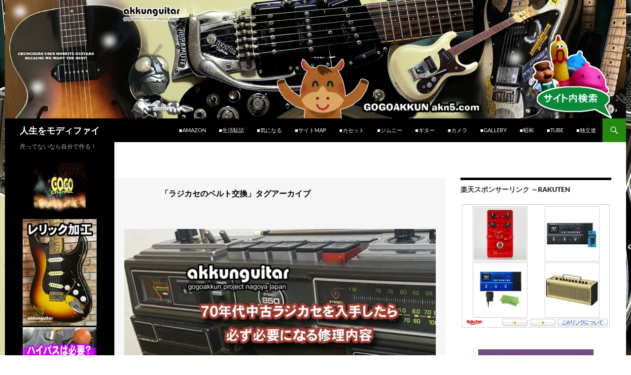

--- FILE ---
content_type: text/html; charset=UTF-8
request_url: https://akn5.com/tag/%E3%83%A9%E3%82%B8%E3%82%AB%E3%82%BB%E3%81%AE%E3%83%99%E3%83%AB%E3%83%88%E4%BA%A4%E6%8F%9B/
body_size: 22701
content:
<!DOCTYPE html>
<!--[if IE 7]>
<html class="ie ie7" lang="ja"
	prefix="og: https://ogp.me/ns#" >
<![endif]-->
<!--[if IE 8]>
<html class="ie ie8" lang="ja"
	prefix="og: https://ogp.me/ns#" >
<![endif]-->
<!--[if !(IE 7) & !(IE 8)]><!-->
<html lang="ja"
	prefix="og: https://ogp.me/ns#" >
<!--<![endif]-->
<head>
	<meta charset="UTF-8">
	<meta name="viewport" content="width=device-width, initial-scale=1.0">
	<title>ラジカセのベルト交換 | 人生をモディファイ</title>
	<link rel="profile" href="https://gmpg.org/xfn/11">
	<link rel="pingback" href="https://akn5.com/xmlrpc.php">
	<!--[if lt IE 9]>
	<script src="https://akn5.com/wp-content/themes/twentyfourteen/js/html5.js?ver=3.7.0"></script>
	<![endif]-->
	<meta name='robots' content='max-image-preview:large' />

<!-- All In One SEO Pack 3.6.2ob_start_detected [-1,-1] -->
<link rel="next" href="https://akn5.com/tag/%E3%83%A9%E3%82%B8%E3%82%AB%E3%82%BB%E3%81%AE%E3%83%99%E3%83%AB%E3%83%88%E4%BA%A4%E6%8F%9B/page/2/" />

<script type="application/ld+json" class="aioseop-schema">{"@context":"https://schema.org","@graph":[{"@type":"Organization","@id":"https://akn5.com/#organization","url":"https://akn5.com/","name":"人生をモディファイ","sameAs":[]},{"@type":"WebSite","@id":"https://akn5.com/#website","url":"https://akn5.com/","name":"人生をモディファイ","publisher":{"@id":"https://akn5.com/#organization"},"potentialAction":{"@type":"SearchAction","target":"https://akn5.com/?s={search_term_string}","query-input":"required name=search_term_string"}},{"@type":"CollectionPage","@id":"https://akn5.com/tag/%e3%83%a9%e3%82%b8%e3%82%ab%e3%82%bb%e3%81%ae%e3%83%99%e3%83%ab%e3%83%88%e4%ba%a4%e6%8f%9b/#collectionpage","url":"https://akn5.com/tag/%e3%83%a9%e3%82%b8%e3%82%ab%e3%82%bb%e3%81%ae%e3%83%99%e3%83%ab%e3%83%88%e4%ba%a4%e6%8f%9b/","inLanguage":"ja","name":"ラジカセのベルト交換","isPartOf":{"@id":"https://akn5.com/#website"},"breadcrumb":{"@id":"https://akn5.com/tag/%e3%83%a9%e3%82%b8%e3%82%ab%e3%82%bb%e3%81%ae%e3%83%99%e3%83%ab%e3%83%88%e4%ba%a4%e6%8f%9b/#breadcrumblist"}},{"@type":"BreadcrumbList","@id":"https://akn5.com/tag/%e3%83%a9%e3%82%b8%e3%82%ab%e3%82%bb%e3%81%ae%e3%83%99%e3%83%ab%e3%83%88%e4%ba%a4%e6%8f%9b/#breadcrumblist","itemListElement":[{"@type":"ListItem","position":1,"item":{"@type":"WebPage","@id":"https://akn5.com/","url":"https://akn5.com/","name":"人生をモディファイ"}},{"@type":"ListItem","position":2,"item":{"@type":"WebPage","@id":"https://akn5.com/tag/%e3%83%a9%e3%82%b8%e3%82%ab%e3%82%bb%e3%81%ae%e3%83%99%e3%83%ab%e3%83%88%e4%ba%a4%e6%8f%9b/","url":"https://akn5.com/tag/%e3%83%a9%e3%82%b8%e3%82%ab%e3%82%bb%e3%81%ae%e3%83%99%e3%83%ab%e3%83%88%e4%ba%a4%e6%8f%9b/","name":"ラジカセのベルト交換"}}]}]}</script>
<link rel="canonical" href="https://akn5.com/tag/%e3%83%a9%e3%82%b8%e3%82%ab%e3%82%bb%e3%81%ae%e3%83%99%e3%83%ab%e3%83%88%e4%ba%a4%e6%8f%9b/" />
<!-- All In One SEO Pack -->
<link rel='dns-prefetch' href='//secure.gravatar.com' />
<link rel='dns-prefetch' href='//stats.wp.com' />
<link rel='dns-prefetch' href='//v0.wordpress.com' />
<link rel='preconnect' href='//i0.wp.com' />
<link rel='preconnect' href='//c0.wp.com' />
<link rel="alternate" type="application/rss+xml" title="人生をモディファイ &raquo; フィード" href="https://akn5.com/feed/" />
<link rel="alternate" type="application/rss+xml" title="人生をモディファイ &raquo; ラジカセのベルト交換 タグのフィード" href="https://akn5.com/tag/%e3%83%a9%e3%82%b8%e3%82%ab%e3%82%bb%e3%81%ae%e3%83%99%e3%83%ab%e3%83%88%e4%ba%a4%e6%8f%9b/feed/" />
<style id='wp-img-auto-sizes-contain-inline-css'>
img:is([sizes=auto i],[sizes^="auto," i]){contain-intrinsic-size:3000px 1500px}
/*# sourceURL=wp-img-auto-sizes-contain-inline-css */
</style>
<link rel='stylesheet' id='twentyfourteen-jetpack-css' href='https://c0.wp.com/p/jetpack/15.0.2/modules/theme-tools/compat/twentyfourteen.css' media='all' />
<style id='wp-emoji-styles-inline-css'>

	img.wp-smiley, img.emoji {
		display: inline !important;
		border: none !important;
		box-shadow: none !important;
		height: 1em !important;
		width: 1em !important;
		margin: 0 0.07em !important;
		vertical-align: -0.1em !important;
		background: none !important;
		padding: 0 !important;
	}
/*# sourceURL=wp-emoji-styles-inline-css */
</style>
<link rel='stylesheet' id='wp-block-library-css' href='https://c0.wp.com/c/6.9/wp-includes/css/dist/block-library/style.min.css' media='all' />
<style id='global-styles-inline-css'>
:root{--wp--preset--aspect-ratio--square: 1;--wp--preset--aspect-ratio--4-3: 4/3;--wp--preset--aspect-ratio--3-4: 3/4;--wp--preset--aspect-ratio--3-2: 3/2;--wp--preset--aspect-ratio--2-3: 2/3;--wp--preset--aspect-ratio--16-9: 16/9;--wp--preset--aspect-ratio--9-16: 9/16;--wp--preset--color--black: #000;--wp--preset--color--cyan-bluish-gray: #abb8c3;--wp--preset--color--white: #fff;--wp--preset--color--pale-pink: #f78da7;--wp--preset--color--vivid-red: #cf2e2e;--wp--preset--color--luminous-vivid-orange: #ff6900;--wp--preset--color--luminous-vivid-amber: #fcb900;--wp--preset--color--light-green-cyan: #7bdcb5;--wp--preset--color--vivid-green-cyan: #00d084;--wp--preset--color--pale-cyan-blue: #8ed1fc;--wp--preset--color--vivid-cyan-blue: #0693e3;--wp--preset--color--vivid-purple: #9b51e0;--wp--preset--color--green: #24890d;--wp--preset--color--dark-gray: #2b2b2b;--wp--preset--color--medium-gray: #767676;--wp--preset--color--light-gray: #f5f5f5;--wp--preset--gradient--vivid-cyan-blue-to-vivid-purple: linear-gradient(135deg,rgb(6,147,227) 0%,rgb(155,81,224) 100%);--wp--preset--gradient--light-green-cyan-to-vivid-green-cyan: linear-gradient(135deg,rgb(122,220,180) 0%,rgb(0,208,130) 100%);--wp--preset--gradient--luminous-vivid-amber-to-luminous-vivid-orange: linear-gradient(135deg,rgb(252,185,0) 0%,rgb(255,105,0) 100%);--wp--preset--gradient--luminous-vivid-orange-to-vivid-red: linear-gradient(135deg,rgb(255,105,0) 0%,rgb(207,46,46) 100%);--wp--preset--gradient--very-light-gray-to-cyan-bluish-gray: linear-gradient(135deg,rgb(238,238,238) 0%,rgb(169,184,195) 100%);--wp--preset--gradient--cool-to-warm-spectrum: linear-gradient(135deg,rgb(74,234,220) 0%,rgb(151,120,209) 20%,rgb(207,42,186) 40%,rgb(238,44,130) 60%,rgb(251,105,98) 80%,rgb(254,248,76) 100%);--wp--preset--gradient--blush-light-purple: linear-gradient(135deg,rgb(255,206,236) 0%,rgb(152,150,240) 100%);--wp--preset--gradient--blush-bordeaux: linear-gradient(135deg,rgb(254,205,165) 0%,rgb(254,45,45) 50%,rgb(107,0,62) 100%);--wp--preset--gradient--luminous-dusk: linear-gradient(135deg,rgb(255,203,112) 0%,rgb(199,81,192) 50%,rgb(65,88,208) 100%);--wp--preset--gradient--pale-ocean: linear-gradient(135deg,rgb(255,245,203) 0%,rgb(182,227,212) 50%,rgb(51,167,181) 100%);--wp--preset--gradient--electric-grass: linear-gradient(135deg,rgb(202,248,128) 0%,rgb(113,206,126) 100%);--wp--preset--gradient--midnight: linear-gradient(135deg,rgb(2,3,129) 0%,rgb(40,116,252) 100%);--wp--preset--font-size--small: 13px;--wp--preset--font-size--medium: 20px;--wp--preset--font-size--large: 36px;--wp--preset--font-size--x-large: 42px;--wp--preset--spacing--20: 0.44rem;--wp--preset--spacing--30: 0.67rem;--wp--preset--spacing--40: 1rem;--wp--preset--spacing--50: 1.5rem;--wp--preset--spacing--60: 2.25rem;--wp--preset--spacing--70: 3.38rem;--wp--preset--spacing--80: 5.06rem;--wp--preset--shadow--natural: 6px 6px 9px rgba(0, 0, 0, 0.2);--wp--preset--shadow--deep: 12px 12px 50px rgba(0, 0, 0, 0.4);--wp--preset--shadow--sharp: 6px 6px 0px rgba(0, 0, 0, 0.2);--wp--preset--shadow--outlined: 6px 6px 0px -3px rgb(255, 255, 255), 6px 6px rgb(0, 0, 0);--wp--preset--shadow--crisp: 6px 6px 0px rgb(0, 0, 0);}:where(.is-layout-flex){gap: 0.5em;}:where(.is-layout-grid){gap: 0.5em;}body .is-layout-flex{display: flex;}.is-layout-flex{flex-wrap: wrap;align-items: center;}.is-layout-flex > :is(*, div){margin: 0;}body .is-layout-grid{display: grid;}.is-layout-grid > :is(*, div){margin: 0;}:where(.wp-block-columns.is-layout-flex){gap: 2em;}:where(.wp-block-columns.is-layout-grid){gap: 2em;}:where(.wp-block-post-template.is-layout-flex){gap: 1.25em;}:where(.wp-block-post-template.is-layout-grid){gap: 1.25em;}.has-black-color{color: var(--wp--preset--color--black) !important;}.has-cyan-bluish-gray-color{color: var(--wp--preset--color--cyan-bluish-gray) !important;}.has-white-color{color: var(--wp--preset--color--white) !important;}.has-pale-pink-color{color: var(--wp--preset--color--pale-pink) !important;}.has-vivid-red-color{color: var(--wp--preset--color--vivid-red) !important;}.has-luminous-vivid-orange-color{color: var(--wp--preset--color--luminous-vivid-orange) !important;}.has-luminous-vivid-amber-color{color: var(--wp--preset--color--luminous-vivid-amber) !important;}.has-light-green-cyan-color{color: var(--wp--preset--color--light-green-cyan) !important;}.has-vivid-green-cyan-color{color: var(--wp--preset--color--vivid-green-cyan) !important;}.has-pale-cyan-blue-color{color: var(--wp--preset--color--pale-cyan-blue) !important;}.has-vivid-cyan-blue-color{color: var(--wp--preset--color--vivid-cyan-blue) !important;}.has-vivid-purple-color{color: var(--wp--preset--color--vivid-purple) !important;}.has-black-background-color{background-color: var(--wp--preset--color--black) !important;}.has-cyan-bluish-gray-background-color{background-color: var(--wp--preset--color--cyan-bluish-gray) !important;}.has-white-background-color{background-color: var(--wp--preset--color--white) !important;}.has-pale-pink-background-color{background-color: var(--wp--preset--color--pale-pink) !important;}.has-vivid-red-background-color{background-color: var(--wp--preset--color--vivid-red) !important;}.has-luminous-vivid-orange-background-color{background-color: var(--wp--preset--color--luminous-vivid-orange) !important;}.has-luminous-vivid-amber-background-color{background-color: var(--wp--preset--color--luminous-vivid-amber) !important;}.has-light-green-cyan-background-color{background-color: var(--wp--preset--color--light-green-cyan) !important;}.has-vivid-green-cyan-background-color{background-color: var(--wp--preset--color--vivid-green-cyan) !important;}.has-pale-cyan-blue-background-color{background-color: var(--wp--preset--color--pale-cyan-blue) !important;}.has-vivid-cyan-blue-background-color{background-color: var(--wp--preset--color--vivid-cyan-blue) !important;}.has-vivid-purple-background-color{background-color: var(--wp--preset--color--vivid-purple) !important;}.has-black-border-color{border-color: var(--wp--preset--color--black) !important;}.has-cyan-bluish-gray-border-color{border-color: var(--wp--preset--color--cyan-bluish-gray) !important;}.has-white-border-color{border-color: var(--wp--preset--color--white) !important;}.has-pale-pink-border-color{border-color: var(--wp--preset--color--pale-pink) !important;}.has-vivid-red-border-color{border-color: var(--wp--preset--color--vivid-red) !important;}.has-luminous-vivid-orange-border-color{border-color: var(--wp--preset--color--luminous-vivid-orange) !important;}.has-luminous-vivid-amber-border-color{border-color: var(--wp--preset--color--luminous-vivid-amber) !important;}.has-light-green-cyan-border-color{border-color: var(--wp--preset--color--light-green-cyan) !important;}.has-vivid-green-cyan-border-color{border-color: var(--wp--preset--color--vivid-green-cyan) !important;}.has-pale-cyan-blue-border-color{border-color: var(--wp--preset--color--pale-cyan-blue) !important;}.has-vivid-cyan-blue-border-color{border-color: var(--wp--preset--color--vivid-cyan-blue) !important;}.has-vivid-purple-border-color{border-color: var(--wp--preset--color--vivid-purple) !important;}.has-vivid-cyan-blue-to-vivid-purple-gradient-background{background: var(--wp--preset--gradient--vivid-cyan-blue-to-vivid-purple) !important;}.has-light-green-cyan-to-vivid-green-cyan-gradient-background{background: var(--wp--preset--gradient--light-green-cyan-to-vivid-green-cyan) !important;}.has-luminous-vivid-amber-to-luminous-vivid-orange-gradient-background{background: var(--wp--preset--gradient--luminous-vivid-amber-to-luminous-vivid-orange) !important;}.has-luminous-vivid-orange-to-vivid-red-gradient-background{background: var(--wp--preset--gradient--luminous-vivid-orange-to-vivid-red) !important;}.has-very-light-gray-to-cyan-bluish-gray-gradient-background{background: var(--wp--preset--gradient--very-light-gray-to-cyan-bluish-gray) !important;}.has-cool-to-warm-spectrum-gradient-background{background: var(--wp--preset--gradient--cool-to-warm-spectrum) !important;}.has-blush-light-purple-gradient-background{background: var(--wp--preset--gradient--blush-light-purple) !important;}.has-blush-bordeaux-gradient-background{background: var(--wp--preset--gradient--blush-bordeaux) !important;}.has-luminous-dusk-gradient-background{background: var(--wp--preset--gradient--luminous-dusk) !important;}.has-pale-ocean-gradient-background{background: var(--wp--preset--gradient--pale-ocean) !important;}.has-electric-grass-gradient-background{background: var(--wp--preset--gradient--electric-grass) !important;}.has-midnight-gradient-background{background: var(--wp--preset--gradient--midnight) !important;}.has-small-font-size{font-size: var(--wp--preset--font-size--small) !important;}.has-medium-font-size{font-size: var(--wp--preset--font-size--medium) !important;}.has-large-font-size{font-size: var(--wp--preset--font-size--large) !important;}.has-x-large-font-size{font-size: var(--wp--preset--font-size--x-large) !important;}
/*# sourceURL=global-styles-inline-css */
</style>

<style id='classic-theme-styles-inline-css'>
/*! This file is auto-generated */
.wp-block-button__link{color:#fff;background-color:#32373c;border-radius:9999px;box-shadow:none;text-decoration:none;padding:calc(.667em + 2px) calc(1.333em + 2px);font-size:1.125em}.wp-block-file__button{background:#32373c;color:#fff;text-decoration:none}
/*# sourceURL=/wp-includes/css/classic-themes.min.css */
</style>
<link rel='stylesheet' id='hfe-style-css' href='https://akn5.com/wp-content/plugins/header-footer-elementor/assets/css/header-footer-elementor.css?ver=1.6.13' media='all' />
<link rel='stylesheet' id='elementor-icons-css' href='https://akn5.com/wp-content/plugins/elementor/assets/lib/eicons/css/elementor-icons.min.css?ver=5.16.0' media='all' />
<link rel='stylesheet' id='elementor-frontend-css' href='https://akn5.com/wp-content/plugins/elementor/assets/css/frontend-lite.min.css?ver=3.8.0' media='all' />
<link rel='stylesheet' id='elementor-post-15160-css' href='https://akn5.com/wp-content/uploads/elementor/css/post-15160.css?ver=1668339923' media='all' />
<link rel='stylesheet' id='elementor-global-css' href='https://akn5.com/wp-content/uploads/elementor/css/global.css?ver=1668339924' media='all' />
<link rel='stylesheet' id='twentyfourteen-lato-css' href='https://akn5.com/wp-content/themes/twentyfourteen/fonts/font-lato.css?ver=20230328' media='all' />
<link rel='stylesheet' id='genericons-css' href='https://c0.wp.com/p/jetpack/15.0.2/_inc/genericons/genericons/genericons.css' media='all' />
<link rel='stylesheet' id='twentyfourteen-style-css' href='https://akn5.com/wp-content/themes/twentyfourteen/style.css?ver=20250715' media='all' />
<link rel='stylesheet' id='twentyfourteen-block-style-css' href='https://akn5.com/wp-content/themes/twentyfourteen/css/blocks.css?ver=20250715' media='all' />
<style id='akismet-widget-style-inline-css'>

			.a-stats {
				--akismet-color-mid-green: #357b49;
				--akismet-color-white: #fff;
				--akismet-color-light-grey: #f6f7f7;

				max-width: 350px;
				width: auto;
			}

			.a-stats * {
				all: unset;
				box-sizing: border-box;
			}

			.a-stats strong {
				font-weight: 600;
			}

			.a-stats a.a-stats__link,
			.a-stats a.a-stats__link:visited,
			.a-stats a.a-stats__link:active {
				background: var(--akismet-color-mid-green);
				border: none;
				box-shadow: none;
				border-radius: 8px;
				color: var(--akismet-color-white);
				cursor: pointer;
				display: block;
				font-family: -apple-system, BlinkMacSystemFont, 'Segoe UI', 'Roboto', 'Oxygen-Sans', 'Ubuntu', 'Cantarell', 'Helvetica Neue', sans-serif;
				font-weight: 500;
				padding: 12px;
				text-align: center;
				text-decoration: none;
				transition: all 0.2s ease;
			}

			/* Extra specificity to deal with TwentyTwentyOne focus style */
			.widget .a-stats a.a-stats__link:focus {
				background: var(--akismet-color-mid-green);
				color: var(--akismet-color-white);
				text-decoration: none;
			}

			.a-stats a.a-stats__link:hover {
				filter: brightness(110%);
				box-shadow: 0 4px 12px rgba(0, 0, 0, 0.06), 0 0 2px rgba(0, 0, 0, 0.16);
			}

			.a-stats .count {
				color: var(--akismet-color-white);
				display: block;
				font-size: 1.5em;
				line-height: 1.4;
				padding: 0 13px;
				white-space: nowrap;
			}
		
/*# sourceURL=akismet-widget-style-inline-css */
</style>
<link rel='stylesheet' id='fancybox-css' href='https://akn5.com/wp-content/plugins/easy-fancybox/fancybox/jquery.fancybox-1.3.7.min.css?ver=1.5.7' media='screen' />
<link rel='stylesheet' id='google-fonts-1-css' href='https://fonts.googleapis.com/css?family=Roboto%3A100%2C100italic%2C200%2C200italic%2C300%2C300italic%2C400%2C400italic%2C500%2C500italic%2C600%2C600italic%2C700%2C700italic%2C800%2C800italic%2C900%2C900italic%7CRoboto+Slab%3A100%2C100italic%2C200%2C200italic%2C300%2C300italic%2C400%2C400italic%2C500%2C500italic%2C600%2C600italic%2C700%2C700italic%2C800%2C800italic%2C900%2C900italic&#038;display=swap&#038;ver=6.9' media='all' />
<script src="https://c0.wp.com/c/6.9/wp-includes/js/jquery/jquery.min.js" id="jquery-core-js"></script>
<script src="https://c0.wp.com/c/6.9/wp-includes/js/jquery/jquery-migrate.min.js" id="jquery-migrate-js"></script>
<script src="https://akn5.com/wp-content/themes/twentyfourteen/js/functions.js?ver=20230526" id="twentyfourteen-script-js" defer data-wp-strategy="defer"></script>
<link rel="https://api.w.org/" href="https://akn5.com/wp-json/" /><link rel="alternate" title="JSON" type="application/json" href="https://akn5.com/wp-json/wp/v2/tags/5961" /><link rel="EditURI" type="application/rsd+xml" title="RSD" href="https://akn5.com/xmlrpc.php?rsd" />
<meta name="generator" content="WordPress 6.9" />
	<style>img#wpstats{display:none}</style>
				<style type="text/css" id="twentyfourteen-header-css">
				.site-title a {
			color: #ffffff;
		}
		</style>
		<style id="custom-background-css">
body.custom-background { background-color: #ffffff; background-image: url("https://akn5.com/wp-content/uploads/2025/11/back-snow2026mos.jpg"); background-position: left top; background-size: auto; background-repeat: repeat; background-attachment: fixed; }
</style>
	<link rel="icon" href="https://i0.wp.com/akn5.com/wp-content/uploads/2024/03/cropped-akn5-icon01.png?fit=32%2C32&#038;ssl=1" sizes="32x32" />
<link rel="icon" href="https://i0.wp.com/akn5.com/wp-content/uploads/2024/03/cropped-akn5-icon01.png?fit=192%2C192&#038;ssl=1" sizes="192x192" />
<link rel="apple-touch-icon" href="https://i0.wp.com/akn5.com/wp-content/uploads/2024/03/cropped-akn5-icon01.png?fit=180%2C180&#038;ssl=1" />
<meta name="msapplication-TileImage" content="https://i0.wp.com/akn5.com/wp-content/uploads/2024/03/cropped-akn5-icon01.png?fit=270%2C270&#038;ssl=1" />
		<style id="wp-custom-css">
			html {
	height: 100%;
	margin: 0 auto;
	padding: 0;
	display: table;
}

body {
	min-height: 100%;
	margin: 0 auto;
	padding: 0;
	display: table-cell;
	vertical-align: middle;
}

#content {
	color: #000000;
	background: #f6f6f6;
	padding: 20px;
}		</style>
		
<!-- Easy FancyBox 1.5.7 using FancyBox 1.3.7 - RavanH (http://status301.net/wordpress-plugins/easy-fancybox/) -->
<script type="text/javascript">
/* <![CDATA[ */
var fb_timeout = null;
var fb_opts = { 'overlayShow' : true, 'hideOnOverlayClick' : true, 'showCloseButton' : true, 'centerOnScroll' : true, 'enableEscapeButton' : true, 'autoScale' : true };
var easy_fancybox_handler = function(){
	/* IMG */
	var fb_IMG_select = 'a[href*=".jpg"]:not(.nofancybox,.pin-it-button), area[href*=".jpg"]:not(.nofancybox), a[href*=".jpeg"]:not(.nofancybox,.pin-it-button), area[href*=".jpeg"]:not(.nofancybox), a[href*=".png"]:not(.nofancybox,.pin-it-button), area[href*=".png"]:not(.nofancybox)';
	jQuery(fb_IMG_select).addClass('fancybox image');
	var fb_IMG_sections = jQuery('div.gallery');
	fb_IMG_sections.each(function() { jQuery(this).find(fb_IMG_select).attr('rel', 'gallery-' + fb_IMG_sections.index(this)); });
	jQuery('a.fancybox, area.fancybox, li.fancybox a:not(li.nofancybox a)').fancybox( jQuery.extend({}, fb_opts, { 'transitionIn' : 'elastic', 'easingIn' : 'easeOutBack', 'transitionOut' : 'elastic', 'easingOut' : 'easeInBack', 'opacity' : false, 'hideOnContentClick' : false, 'titleShow' : true, 'titlePosition' : 'over', 'titleFromAlt' : true, 'showNavArrows' : true, 'enableKeyboardNav' : true, 'cyclic' : false }) );
	/* Auto-click */ 
	jQuery('#fancybox-auto').trigger('click');
}
/* ]]> */
</script>
<link rel='stylesheet' id='jetpack-swiper-library-css' href='https://c0.wp.com/p/jetpack/15.0.2/_inc/blocks/swiper.css' media='all' />
<link rel='stylesheet' id='jetpack-carousel-css' href='https://c0.wp.com/p/jetpack/15.0.2/modules/carousel/jetpack-carousel.css' media='all' />
</head>

<body class="archive tag tag-5961 custom-background wp-embed-responsive wp-theme-twentyfourteen ehf-template-twentyfourteen ehf-stylesheet-twentyfourteen header-image list-view elementor-default elementor-kit-15160">
<a class="screen-reader-text skip-link" href="#content">
	コンテンツへスキップ</a>
<div id="page" class="hfeed site">
			<div id="site-header">
		<a href="https://akn5.com/" rel="home" >
			<img src="https://akn5.com/wp-content/uploads/2026/01/cropped-head2026-0111c.png" width="1260" height="240" alt="人生をモディファイ" srcset="https://i0.wp.com/akn5.com/wp-content/uploads/2026/01/cropped-head2026-0111c.png?w=1260&amp;ssl=1 1260w, https://i0.wp.com/akn5.com/wp-content/uploads/2026/01/cropped-head2026-0111c.png?resize=300%2C57&amp;ssl=1 300w, https://i0.wp.com/akn5.com/wp-content/uploads/2026/01/cropped-head2026-0111c.png?resize=1024%2C195&amp;ssl=1 1024w, https://i0.wp.com/akn5.com/wp-content/uploads/2026/01/cropped-head2026-0111c.png?w=948 948w" sizes="(max-width: 1260px) 100vw, 1260px" decoding="async" fetchpriority="high" />		</a>
	</div>
	
	<header id="masthead" class="site-header">
		<div class="header-main">
			<h1 class="site-title"><a href="https://akn5.com/" rel="home" >人生をモディファイ</a></h1>

			<div class="search-toggle">
				<a href="#search-container" class="screen-reader-text" aria-expanded="false" aria-controls="search-container">
					検索				</a>
			</div>

			<nav id="primary-navigation" class="site-navigation primary-navigation">
				<button class="menu-toggle">メインメニュー</button>
				<div class="menu-main-menu-container"><ul id="primary-menu" class="nav-menu"><li id="menu-item-20043" class="menu-item menu-item-type-post_type menu-item-object-page menu-item-20043"><a href="https://akn5.com/shoplink-amz01/">■amazon</a></li>
<li id="menu-item-18697" class="menu-item menu-item-type-post_type menu-item-object-page menu-item-18697"><a href="https://akn5.com/seikatsu-dabanashi01/">■生活駄話</a></li>
<li id="menu-item-14212" class="menu-item menu-item-type-post_type menu-item-object-page menu-item-14212"><a href="https://akn5.com/goods-002/">■気になる</a></li>
<li id="menu-item-14214" class="menu-item menu-item-type-post_type menu-item-object-page menu-item-14214"><a href="https://akn5.com/sitemap/">■サイトMAP</a></li>
<li id="menu-item-18444" class="menu-item menu-item-type-post_type menu-item-object-page menu-item-18444"><a href="https://akn5.com/radi-casse01/">■カセット</a></li>
<li id="menu-item-14215" class="menu-item menu-item-type-post_type menu-item-object-page menu-item-14215"><a href="https://akn5.com/jimny6474/">■ジムニー</a></li>
<li id="menu-item-14264" class="menu-item menu-item-type-post_type menu-item-object-page menu-item-14264"><a href="https://akn5.com/system-02/">■ギター</a></li>
<li id="menu-item-14486" class="menu-item menu-item-type-post_type menu-item-object-page menu-item-14486"><a href="https://akn5.com/mono-02/">■カメラ</a></li>
<li id="menu-item-14222" class="menu-item menu-item-type-post_type menu-item-object-page menu-item-14222"><a href="https://akn5.com/gallery-001/">■Gallery</a></li>
<li id="menu-item-14648" class="menu-item menu-item-type-post_type menu-item-object-page menu-item-14648"><a href="https://akn5.com/showa-001/">■昭和</a></li>
<li id="menu-item-14223" class="menu-item menu-item-type-post_type menu-item-object-page menu-item-14223"><a href="https://akn5.com/youtube-1/">■tube</a></li>
<li id="menu-item-14211" class="menu-item menu-item-type-post_type menu-item-object-page menu-item-14211"><a href="https://akn5.com/work-1/">■独立道</a></li>
</ul></div>			</nav>
		</div>

		<div id="search-container" class="search-box-wrapper hide">
			<div class="search-box">
				<form role="search" method="get" class="search-form" action="https://akn5.com/">
				<label>
					<span class="screen-reader-text">検索:</span>
					<input type="search" class="search-field" placeholder="検索&hellip;" value="" name="s" />
				</label>
				<input type="submit" class="search-submit" value="検索" />
			</form>			</div>
		</div>
	</header><!-- #masthead -->

	<div id="main" class="site-main">

	<section id="primary" class="content-area">
		<div id="content" class="site-content" role="main">

			
			<header class="archive-header">
				<h1 class="archive-title">
				「ラジカセのベルト交換」タグアーカイブ				</h1>

							</header><!-- .archive-header -->

				
<article id="post-18086" class="post-18086 post type-post status-publish format-image has-post-thumbnail hentry category-6 tag-aiwa-tpr850- tag-5961 tag-5542 tag-6365 tag-6367 tag-6366 post_format-post-format-image">
	
	<a class="post-thumbnail" href="https://akn5.com/post-0780/" aria-hidden="true">
			<img width="640" height="372" src="https://i0.wp.com/akn5.com/wp-content/uploads/2025/03/aiwatpr2025-0324h.jpg?resize=640%2C372&amp;ssl=1" class="attachment-post-thumbnail size-post-thumbnail wp-post-image" alt="昭和の中古ラジカセのベルト交換★テープスピードが遅い！速い！～調整は意外にカンタン！" decoding="async" data-attachment-id="18107" data-permalink="https://akn5.com/post-0780/aiwatpr2025-0324h/" data-orig-file="https://i0.wp.com/akn5.com/wp-content/uploads/2025/03/aiwatpr2025-0324h.jpg?fit=640%2C486&amp;ssl=1" data-orig-size="640,486" data-comments-opened="0" data-image-meta="{&quot;aperture&quot;:&quot;0&quot;,&quot;credit&quot;:&quot;&quot;,&quot;camera&quot;:&quot;&quot;,&quot;caption&quot;:&quot;&quot;,&quot;created_timestamp&quot;:&quot;0&quot;,&quot;copyright&quot;:&quot;&quot;,&quot;focal_length&quot;:&quot;0&quot;,&quot;iso&quot;:&quot;0&quot;,&quot;shutter_speed&quot;:&quot;0&quot;,&quot;title&quot;:&quot;&quot;,&quot;orientation&quot;:&quot;0&quot;}" data-image-title="aiwatpr2025-0324h" data-image-description="" data-image-caption="" data-medium-file="https://i0.wp.com/akn5.com/wp-content/uploads/2025/03/aiwatpr2025-0324h.jpg?fit=300%2C228&amp;ssl=1" data-large-file="https://i0.wp.com/akn5.com/wp-content/uploads/2025/03/aiwatpr2025-0324h.jpg?fit=474%2C360&amp;ssl=1" />	</a>

			
	<header class="entry-header">
				<div class="entry-meta">
			<span class="cat-links"><a href="https://akn5.com/category/%e6%a5%bd%e5%99%a8/" rel="category tag">楽器</a></span>
		</div><!-- .entry-meta -->
			<h1 class="entry-title"><a href="https://akn5.com/post-0780/" rel="bookmark">昭和の中古ラジカセのベルト交換★テープスピードが遅い！速い！～調整は意外にカンタン！</a></h1>
		<div class="entry-meta">
			<span class="post-format">
				<a class="entry-format" href="https://akn5.com/type/image/">画像</a>
			</span>

			<span class="entry-date"><a href="https://akn5.com/post-0780/" rel="bookmark"><time class="entry-date" datetime="2025-03-24T21:54:06+09:00">2025年3月24日</time></a></span> <span class="byline"><span class="author vcard"><a class="url fn n" href="https://akn5.com/author/go-go-akkunproject/" rel="author">akkunguitar</a></span></span>
			
					</div><!-- .entry-meta -->
	</header><!-- .entry-header -->

	<div class="entry-content">
		<p>先日<a href="https://www.youtube.com/watch?v=FoqZYqQUqag&amp;t=0s" target="_blank" rel="noopener"><span style="color: #ff00ff;"><strong>Youtubeでもお話しました</strong></span></a>が昭和時代の中古ラジカセの人気が再燃しているようです。僕が思うに恐らく近年海外製ラジカセの新製品が次から次と登場しているからなんじゃないでしょうか？　ほとんどの製品が70、80年代の日本製ラジカセのオマージュデザインって感じすが残念ながらルックスだけで中身が伴っていないと思うのは僕だけでしょうか？<br />
ブルートゥースやUSBデーターのMP3再生機能は時勢にそぐったもので素晴らしいと思います。しかし<a href="https://amzn.to/41Wj5bx" target="_blank" rel="noopener"><span style="color: #ff6600;"><strong>ラジカセ</strong></span></a>の本文であるカセットデッキ部分の性能が、、、<br />
<img data-recalc-dims="1" decoding="async" data-attachment-id="18090" data-permalink="https://akn5.com/post-0780/radicasse-0314/" data-orig-file="https://i0.wp.com/akn5.com/wp-content/uploads/2025/03/radicasse-0314.jpg?fit=640%2C280&amp;ssl=1" data-orig-size="640,280" data-comments-opened="0" data-image-meta="{&quot;aperture&quot;:&quot;0&quot;,&quot;credit&quot;:&quot;&quot;,&quot;camera&quot;:&quot;&quot;,&quot;caption&quot;:&quot;&quot;,&quot;created_timestamp&quot;:&quot;0&quot;,&quot;copyright&quot;:&quot;&quot;,&quot;focal_length&quot;:&quot;0&quot;,&quot;iso&quot;:&quot;0&quot;,&quot;shutter_speed&quot;:&quot;0&quot;,&quot;title&quot;:&quot;&quot;,&quot;orientation&quot;:&quot;0&quot;}" data-image-title="radicasse-0314" data-image-description="" data-image-caption="" data-medium-file="https://i0.wp.com/akn5.com/wp-content/uploads/2025/03/radicasse-0314.jpg?fit=300%2C131&amp;ssl=1" data-large-file="https://i0.wp.com/akn5.com/wp-content/uploads/2025/03/radicasse-0314.jpg?fit=474%2C207&amp;ssl=1" class="size-full wp-image-18090 aligncenter" src="https://i0.wp.com/akn5.com/wp-content/uploads/2025/03/radicasse-0314.jpg?resize=474%2C207&#038;ssl=1" alt="" width="474" height="207" srcset="https://i0.wp.com/akn5.com/wp-content/uploads/2025/03/radicasse-0314.jpg?w=640&amp;ssl=1 640w, https://i0.wp.com/akn5.com/wp-content/uploads/2025/03/radicasse-0314.jpg?resize=300%2C131&amp;ssl=1 300w" sizes="(max-width: 474px) 100vw, 474px" />以前Youtubeでも解説させて頂きましたが近年の海外製ラジカセは製造コストを抑えるために「直流バイアス録音方式」を採用しています。70年代当時の日本製ラジカセはオーディオ用カセットデッキと同じ「交流バイアス録音方式」でした。<br />
今日はこの録音方式についての説明は割愛させて頂きますが、ぶっちゃけ「直流バイアス方式」で良い音は録音できません。<br />
勿論、昔カセットデッキなどで録音したテープを再生するだけなら、それなりの音で楽しめます。<br />
しかし、お金をかけて作り込まれた昭和の国産ラジカセと比べると「大学生と幼稚園児」、多機能なのに安価な幼稚園ラジカセを手にしたユーザーが改めて昭和ラジカセの性能と魅力にハマっているようです。実は昭和ラジカセ特有の豊かな中低域をかなり前から支持していたのは「若い女性」なんですよね～<br />
芸能人さんでも昭和ラジカセを愛用している女性の方が多いようです。筐体デザインもシッカリしたものが多いですからネ！<br />
<img data-recalc-dims="1" loading="lazy" decoding="async" data-attachment-id="18091" data-permalink="https://akn5.com/post-0780/aiwatpr2025-0324b/" data-orig-file="https://i0.wp.com/akn5.com/wp-content/uploads/2025/03/aiwatpr2025-0324b.jpg?fit=640%2C494&amp;ssl=1" data-orig-size="640,494" data-comments-opened="0" data-image-meta="{&quot;aperture&quot;:&quot;0&quot;,&quot;credit&quot;:&quot;&quot;,&quot;camera&quot;:&quot;&quot;,&quot;caption&quot;:&quot;&quot;,&quot;created_timestamp&quot;:&quot;0&quot;,&quot;copyright&quot;:&quot;&quot;,&quot;focal_length&quot;:&quot;0&quot;,&quot;iso&quot;:&quot;0&quot;,&quot;shutter_speed&quot;:&quot;0&quot;,&quot;title&quot;:&quot;&quot;,&quot;orientation&quot;:&quot;0&quot;}" data-image-title="aiwatpr2025-0324b" data-image-description="" data-image-caption="" data-medium-file="https://i0.wp.com/akn5.com/wp-content/uploads/2025/03/aiwatpr2025-0324b.jpg?fit=300%2C232&amp;ssl=1" data-large-file="https://i0.wp.com/akn5.com/wp-content/uploads/2025/03/aiwatpr2025-0324b.jpg?fit=474%2C366&amp;ssl=1" class="size-full wp-image-18091 aligncenter" src="https://i0.wp.com/akn5.com/wp-content/uploads/2025/03/aiwatpr2025-0324b.jpg?resize=474%2C366&#038;ssl=1" alt="" width="474" height="366" srcset="https://i0.wp.com/akn5.com/wp-content/uploads/2025/03/aiwatpr2025-0324b.jpg?w=640&amp;ssl=1 640w, https://i0.wp.com/akn5.com/wp-content/uploads/2025/03/aiwatpr2025-0324b.jpg?resize=300%2C232&amp;ssl=1 300w" sizes="auto, (max-width: 474px) 100vw, 474px" />そこで今日の本題！　オークションなどで中古ラジカセを入手した場合必ずといっていいほど必要になってくるのがゴムベルトの交換。70年代の中古のほとんどはベルトが切れていることが多く「カセットテープ聴けません！」「ジャンクとして」の文字が出品説明で見られると思います。<br />
この説明文で入札を断念される方がほとんどだと思います。しかし中にはカセットが使えない（ベルト切れ）だけで外観は極上の美品なんていうのも結構あるんですよ～<br />
このパターンの商品はほとんど業者さんが落としてるみたいです。修理して高く売れますからね～　整備済昭和ラジカセの市場相場は5～6万円って感じですね。この金額を高いと感じるか安いと感じるかは人それぞれ！　でも高いっていっても当時の定価ぐらいですから個人的には良心的な価格なんじゃないかと僕は思うんですがどうでしょう？<br />
<img data-recalc-dims="1" loading="lazy" decoding="async" data-attachment-id="18093" data-permalink="https://akn5.com/post-0780/aiwatpr2025-0324c/" data-orig-file="https://i0.wp.com/akn5.com/wp-content/uploads/2025/03/aiwatpr2025-0324c.jpg?fit=640%2C363&amp;ssl=1" data-orig-size="640,363" data-comments-opened="0" data-image-meta="{&quot;aperture&quot;:&quot;0&quot;,&quot;credit&quot;:&quot;&quot;,&quot;camera&quot;:&quot;&quot;,&quot;caption&quot;:&quot;&quot;,&quot;created_timestamp&quot;:&quot;0&quot;,&quot;copyright&quot;:&quot;&quot;,&quot;focal_length&quot;:&quot;0&quot;,&quot;iso&quot;:&quot;0&quot;,&quot;shutter_speed&quot;:&quot;0&quot;,&quot;title&quot;:&quot;&quot;,&quot;orientation&quot;:&quot;0&quot;}" data-image-title="aiwatpr2025-0324c" data-image-description="" data-image-caption="" data-medium-file="https://i0.wp.com/akn5.com/wp-content/uploads/2025/03/aiwatpr2025-0324c.jpg?fit=300%2C170&amp;ssl=1" data-large-file="https://i0.wp.com/akn5.com/wp-content/uploads/2025/03/aiwatpr2025-0324c.jpg?fit=474%2C269&amp;ssl=1" class="size-full wp-image-18093 aligncenter" src="https://i0.wp.com/akn5.com/wp-content/uploads/2025/03/aiwatpr2025-0324c.jpg?resize=474%2C269&#038;ssl=1" alt="" width="474" height="269" srcset="https://i0.wp.com/akn5.com/wp-content/uploads/2025/03/aiwatpr2025-0324c.jpg?w=640&amp;ssl=1 640w, https://i0.wp.com/akn5.com/wp-content/uploads/2025/03/aiwatpr2025-0324c.jpg?resize=300%2C170&amp;ssl=1 300w" sizes="auto, (max-width: 474px) 100vw, 474px" />これは先日Youtubeでお話した↑1974年発売のアイワTPR-850ステレオラジカセ。当時の定価が44,800円、僕はコイツを5年前オークションで送料込み約2,000円で手に入れました。<br />
商品詳細はほとんど何も書かれていなくて「ジャンク品」としてだけ記載されていました。<br />
1,000円スタートで誰も手を出さなかったので僕がスターのままの1,000円で落札させて頂きました。（2012年頃落札）<br />
アイワのTPR-850は僕が小学6年生の頃アイワから発売された憧れのラジカセだったんです。当時僕は三菱のモノラルテープレコーダーを使っていました。当時の個体ではありませんが現在も愛用しています。↓三菱「T-530」僕が初めて買ってもらったテレコです。<br />
<img data-recalc-dims="1" loading="lazy" decoding="async" data-attachment-id="18094" data-permalink="https://akn5.com/post-0780/aiwatpr2025-0324d/" data-orig-file="https://i0.wp.com/akn5.com/wp-content/uploads/2025/03/aiwatpr2025-0324d.jpg?fit=640%2C404&amp;ssl=1" data-orig-size="640,404" data-comments-opened="0" data-image-meta="{&quot;aperture&quot;:&quot;0&quot;,&quot;credit&quot;:&quot;&quot;,&quot;camera&quot;:&quot;&quot;,&quot;caption&quot;:&quot;&quot;,&quot;created_timestamp&quot;:&quot;0&quot;,&quot;copyright&quot;:&quot;&quot;,&quot;focal_length&quot;:&quot;0&quot;,&quot;iso&quot;:&quot;0&quot;,&quot;shutter_speed&quot;:&quot;0&quot;,&quot;title&quot;:&quot;&quot;,&quot;orientation&quot;:&quot;0&quot;}" data-image-title="aiwatpr2025-0324d" data-image-description="" data-image-caption="" data-medium-file="https://i0.wp.com/akn5.com/wp-content/uploads/2025/03/aiwatpr2025-0324d.jpg?fit=300%2C189&amp;ssl=1" data-large-file="https://i0.wp.com/akn5.com/wp-content/uploads/2025/03/aiwatpr2025-0324d.jpg?fit=474%2C299&amp;ssl=1" class="size-full wp-image-18094 aligncenter" src="https://i0.wp.com/akn5.com/wp-content/uploads/2025/03/aiwatpr2025-0324d.jpg?resize=474%2C299&#038;ssl=1" alt="" width="474" height="299" srcset="https://i0.wp.com/akn5.com/wp-content/uploads/2025/03/aiwatpr2025-0324d.jpg?w=640&amp;ssl=1 640w, https://i0.wp.com/akn5.com/wp-content/uploads/2025/03/aiwatpr2025-0324d.jpg?resize=300%2C189&amp;ssl=1 300w" sizes="auto, (max-width: 474px) 100vw, 474px" />このテープレコーダーもヤフオクで1,000円でした。<br />
勿論入手した時ベルトが伸び切っていて真面な再生ができない代物でした。しかし外観はほとんどキズがない家電屋さんの展示品レベルでした。コイツを手にした時、一瞬で小学6年生に戻れました！　嬉しかったですね～　で、ベルト交換して無事再生可能になりました。あとはイヤフォンジャックのスピーカー切換接点が接触不良になっていたので接点洗浄剤で直したぐらいですね。<br />
★ここでワンポイントアドバイス！<br />
接触不良やガリがある場合「接点復活剤」を吹きかける方が多いですが、復活剤をかけると一時的に直ることもありますが、ほとんどの場合また症状は再発します。復活剤は揮発せずベトつきが残りそのままにしておくとホコリを呼ぶことになり症状が以前より悪化してしまうことがありますから注意してネ！<br />
まずは「<a href="https://amzn.to/41QL5gy" target="_blank" rel="noopener"><span style="color: #3366ff;"><strong>接点洗浄剤</strong></span></a>」で接点の汚れを落とすことが第一<br />
「<a href="https://amzn.to/4ixNdkv" target="_blank" rel="noopener"><span style="color: #ff00ff;"><strong>接点復活剤</strong></span></a>」はそのあとの導通を補助するために軽く塗布する程度にしてください。導通を促す「リンス」って考えた方がいいですね～　決して汚れを洗い流す「洗浄剤」ではありません。家電品へ復活剤を多量に吹きかけるとほとんど壊れると考えた方がいいと思います。　<span style="color: #ff0000;">※あくまでも個人的な経験話ですから作業される場合は個人責任でお願いしますネ。</span><br />
<img data-recalc-dims="1" loading="lazy" decoding="async" data-attachment-id="18095" data-permalink="https://akn5.com/post-0780/aiwatpr2025-0324e/" data-orig-file="https://i0.wp.com/akn5.com/wp-content/uploads/2025/03/aiwatpr2025-0324e.jpg?fit=640%2C480&amp;ssl=1" data-orig-size="640,480" data-comments-opened="0" data-image-meta="{&quot;aperture&quot;:&quot;0&quot;,&quot;credit&quot;:&quot;&quot;,&quot;camera&quot;:&quot;&quot;,&quot;caption&quot;:&quot;&quot;,&quot;created_timestamp&quot;:&quot;0&quot;,&quot;copyright&quot;:&quot;&quot;,&quot;focal_length&quot;:&quot;0&quot;,&quot;iso&quot;:&quot;0&quot;,&quot;shutter_speed&quot;:&quot;0&quot;,&quot;title&quot;:&quot;&quot;,&quot;orientation&quot;:&quot;0&quot;}" data-image-title="aiwatpr2025-0324e" data-image-description="" data-image-caption="" data-medium-file="https://i0.wp.com/akn5.com/wp-content/uploads/2025/03/aiwatpr2025-0324e.jpg?fit=300%2C225&amp;ssl=1" data-large-file="https://i0.wp.com/akn5.com/wp-content/uploads/2025/03/aiwatpr2025-0324e.jpg?fit=474%2C356&amp;ssl=1" class="size-full wp-image-18095 aligncenter" src="https://i0.wp.com/akn5.com/wp-content/uploads/2025/03/aiwatpr2025-0324e.jpg?resize=474%2C356&#038;ssl=1" alt="" width="474" height="356" srcset="https://i0.wp.com/akn5.com/wp-content/uploads/2025/03/aiwatpr2025-0324e.jpg?w=640&amp;ssl=1 640w, https://i0.wp.com/akn5.com/wp-content/uploads/2025/03/aiwatpr2025-0324e.jpg?resize=300%2C225&amp;ssl=1 300w" sizes="auto, (max-width: 474px) 100vw, 474px" />これは↑先ほどお話したアイワTPR-850のベルト交換した時の画像です。メイン基板を持ち上げればプーリー（フライホイール）が現れます。<br />
ラジカセの中には基板を外さなくてもベルト交換できるものもありますが、ほとんどの昭和ラジカセは基板の裏側になっていることが多いです。ベルトプーリーの固定用プレートやアース配線などを外す必要があるものが多いのでこの時点で交換を断念される方が多いみたいです。ベルト交換する際はプーリー溝に付着している古いベルトの破片や汚れをしっかり除去する必要があります。これをシッカリやっておかないとテープ再生時のワウフラッター（音揺れ）が気になるレベルになってしまいます。<br />
あとテープスピード調整も必須。モーター内部の変速トリマーに細いドライバーを突っ込んで作業するわけですが、変速調整は本体を組み上げた後でできるものも結構あるんですよ～<br />
本体背面に小さな穴が確認できるものやコーションシールで見えないように穴が隠されているものもあります。<br />
高価なカセットデッキなどはFG制御のサーボモーターで回転数が自動調整になっているものもあります。<br />
このTPR-850は本体前面にあるヘッドフォン端子のプレートを外せばドライバーを差し込む穴が現れます。↓<br />
<img data-recalc-dims="1" loading="lazy" decoding="async" data-attachment-id="18096" data-permalink="https://akn5.com/post-0780/aiwatpr2025-0324f/" data-orig-file="https://i0.wp.com/akn5.com/wp-content/uploads/2025/03/aiwatpr2025-0324f.jpg?fit=640%2C693&amp;ssl=1" data-orig-size="640,693" data-comments-opened="0" data-image-meta="{&quot;aperture&quot;:&quot;0&quot;,&quot;credit&quot;:&quot;&quot;,&quot;camera&quot;:&quot;&quot;,&quot;caption&quot;:&quot;&quot;,&quot;created_timestamp&quot;:&quot;0&quot;,&quot;copyright&quot;:&quot;&quot;,&quot;focal_length&quot;:&quot;0&quot;,&quot;iso&quot;:&quot;0&quot;,&quot;shutter_speed&quot;:&quot;0&quot;,&quot;title&quot;:&quot;&quot;,&quot;orientation&quot;:&quot;0&quot;}" data-image-title="aiwatpr2025-0324f" data-image-description="" data-image-caption="" data-medium-file="https://i0.wp.com/akn5.com/wp-content/uploads/2025/03/aiwatpr2025-0324f.jpg?fit=277%2C300&amp;ssl=1" data-large-file="https://i0.wp.com/akn5.com/wp-content/uploads/2025/03/aiwatpr2025-0324f.jpg?fit=474%2C513&amp;ssl=1" class="size-full wp-image-18096 aligncenter" src="https://i0.wp.com/akn5.com/wp-content/uploads/2025/03/aiwatpr2025-0324f.jpg?resize=474%2C513&#038;ssl=1" alt="" width="474" height="513" srcset="https://i0.wp.com/akn5.com/wp-content/uploads/2025/03/aiwatpr2025-0324f.jpg?w=640&amp;ssl=1 640w, https://i0.wp.com/akn5.com/wp-content/uploads/2025/03/aiwatpr2025-0324f.jpg?resize=277%2C300&amp;ssl=1 277w" sizes="auto, (max-width: 474px) 100vw, 474px" />昭和の中古ラジカセのベルト交換や調整は分解に手間がかかるモノもたまにありますがコツさえつかめば意外にカンタンにできますから、安いボロのジャンク品で試してみるのもイイかもしれませんね♪　昭和ラジカセ、ホントいいっすよ～！<br />
<img data-recalc-dims="1" loading="lazy" decoding="async" data-attachment-id="18099" data-permalink="https://akn5.com/post-0780/aiwatpr2025-0324g/" data-orig-file="https://i0.wp.com/akn5.com/wp-content/uploads/2025/03/aiwatpr2025-0324g.jpg?fit=640%2C480&amp;ssl=1" data-orig-size="640,480" data-comments-opened="0" data-image-meta="{&quot;aperture&quot;:&quot;0&quot;,&quot;credit&quot;:&quot;&quot;,&quot;camera&quot;:&quot;&quot;,&quot;caption&quot;:&quot;&quot;,&quot;created_timestamp&quot;:&quot;0&quot;,&quot;copyright&quot;:&quot;&quot;,&quot;focal_length&quot;:&quot;0&quot;,&quot;iso&quot;:&quot;0&quot;,&quot;shutter_speed&quot;:&quot;0&quot;,&quot;title&quot;:&quot;&quot;,&quot;orientation&quot;:&quot;0&quot;}" data-image-title="aiwatpr2025-0324g" data-image-description="" data-image-caption="" data-medium-file="https://i0.wp.com/akn5.com/wp-content/uploads/2025/03/aiwatpr2025-0324g.jpg?fit=300%2C225&amp;ssl=1" data-large-file="https://i0.wp.com/akn5.com/wp-content/uploads/2025/03/aiwatpr2025-0324g.jpg?fit=474%2C356&amp;ssl=1" class="size-full wp-image-18099 aligncenter" src="https://i0.wp.com/akn5.com/wp-content/uploads/2025/03/aiwatpr2025-0324g.jpg?resize=474%2C356&#038;ssl=1" alt="" width="474" height="356" srcset="https://i0.wp.com/akn5.com/wp-content/uploads/2025/03/aiwatpr2025-0324g.jpg?w=640&amp;ssl=1 640w, https://i0.wp.com/akn5.com/wp-content/uploads/2025/03/aiwatpr2025-0324g.jpg?resize=300%2C225&amp;ssl=1 300w" sizes="auto, (max-width: 474px) 100vw, 474px" /></p>
<hr />
<p style="text-align: center;">■ラジオのお話：<br />
2025年<a href="https://akn5.com/post-0779/" target="_blank" rel="noopener">3月10日投稿記事</a><br />
<img data-recalc-dims="1" loading="lazy" decoding="async" data-attachment-id="18097" data-permalink="https://akn5.com/post-0780/radio-20250324x/" data-orig-file="https://i0.wp.com/akn5.com/wp-content/uploads/2025/03/radio-20250324x.jpg?fit=640%2C376&amp;ssl=1" data-orig-size="640,376" data-comments-opened="0" data-image-meta="{&quot;aperture&quot;:&quot;0&quot;,&quot;credit&quot;:&quot;&quot;,&quot;camera&quot;:&quot;&quot;,&quot;caption&quot;:&quot;&quot;,&quot;created_timestamp&quot;:&quot;0&quot;,&quot;copyright&quot;:&quot;&quot;,&quot;focal_length&quot;:&quot;0&quot;,&quot;iso&quot;:&quot;0&quot;,&quot;shutter_speed&quot;:&quot;0&quot;,&quot;title&quot;:&quot;&quot;,&quot;orientation&quot;:&quot;0&quot;}" data-image-title="radio-20250324x" data-image-description="" data-image-caption="" data-medium-file="https://i0.wp.com/akn5.com/wp-content/uploads/2025/03/radio-20250324x.jpg?fit=300%2C176&amp;ssl=1" data-large-file="https://i0.wp.com/akn5.com/wp-content/uploads/2025/03/radio-20250324x.jpg?fit=474%2C278&amp;ssl=1" class="alignnone size-full wp-image-18097" src="https://i0.wp.com/akn5.com/wp-content/uploads/2025/03/radio-20250324x.jpg?resize=474%2C278&#038;ssl=1" alt="" width="474" height="278" srcset="https://i0.wp.com/akn5.com/wp-content/uploads/2025/03/radio-20250324x.jpg?w=640&amp;ssl=1 640w, https://i0.wp.com/akn5.com/wp-content/uploads/2025/03/radio-20250324x.jpg?resize=300%2C176&amp;ssl=1 300w" sizes="auto, (max-width: 474px) 100vw, 474px" /></p>
<hr />
<p style="text-align: center;"><a href="https://amzn.to/4k3aV9e" target="_blank" rel="noopener"><span class="a-size-large product-title-word-break"><img data-recalc-dims="1" loading="lazy" decoding="async" data-attachment-id="17998" data-permalink="https://akn5.com/post-0777/speaker-kit2025/" data-orig-file="https://i0.wp.com/akn5.com/wp-content/uploads/2025/02/speaker-kit2025.jpg?fit=640%2C432&amp;ssl=1" data-orig-size="640,432" data-comments-opened="0" data-image-meta="{&quot;aperture&quot;:&quot;0&quot;,&quot;credit&quot;:&quot;&quot;,&quot;camera&quot;:&quot;&quot;,&quot;caption&quot;:&quot;&quot;,&quot;created_timestamp&quot;:&quot;0&quot;,&quot;copyright&quot;:&quot;&quot;,&quot;focal_length&quot;:&quot;0&quot;,&quot;iso&quot;:&quot;0&quot;,&quot;shutter_speed&quot;:&quot;0&quot;,&quot;title&quot;:&quot;&quot;,&quot;orientation&quot;:&quot;0&quot;}" data-image-title="speaker-kit2025" data-image-description="" data-image-caption="" data-medium-file="https://i0.wp.com/akn5.com/wp-content/uploads/2025/02/speaker-kit2025.jpg?fit=300%2C203&amp;ssl=1" data-large-file="https://i0.wp.com/akn5.com/wp-content/uploads/2025/02/speaker-kit2025.jpg?fit=474%2C320&amp;ssl=1" class="size-full wp-image-17998 aligncenter" src="https://i0.wp.com/akn5.com/wp-content/uploads/2025/02/speaker-kit2025.jpg?resize=474%2C320&#038;ssl=1" alt="" width="474" height="320" srcset="https://i0.wp.com/akn5.com/wp-content/uploads/2025/02/speaker-kit2025.jpg?w=640&amp;ssl=1 640w, https://i0.wp.com/akn5.com/wp-content/uploads/2025/02/speaker-kit2025.jpg?resize=300%2C203&amp;ssl=1 300w" sizes="auto, (max-width: 474px) 100vw, 474px" /></span></a></p>
<hr />
<p>&nbsp;</p>
<p style="text-align: center;"><iframe loading="lazy" title="YouTube video player" src="https://www.youtube.com/embed/FoqZYqQUqag?si=ckHgmjnqPR9_PsOs" width="480" height="315" frameborder="0" allowfullscreen="allowfullscreen"><span data-mce-type="bookmark" style="display: inline-block; width: 0px; overflow: hidden; line-height: 0;" class="mce_SELRES_start">﻿</span></iframe></p>
<hr />
<p style="text-align: center;">FMワイドバンド非対応機種をワイドバンド化↓<iframe loading="lazy" title="YouTube video player" src="https://www.youtube.com/embed/2w7NICnNPKg?si=0s4wE87TRrMPezV2" width="480" height="315" frameborder="0" allowfullscreen="allowfullscreen" data-mce-fragment="1"><span data-mce-type="bookmark" style="display: inline-block; width: 0px; overflow: hidden; line-height: 0;" class="mce_SELRES_start">﻿</span></iframe></p>
<hr />
<p style="text-align: center;"><iframe loading="lazy" title="YouTube video player" src="https://www.youtube.com/embed/crr1qRi0aug?si=ohn0vpxAbjHEo0NQ" width="480" height="315" frameborder="0" allowfullscreen="allowfullscreen"><span data-mce-type="bookmark" style="display: inline-block; width: 0px; overflow: hidden; line-height: 0;" class="mce_SELRES_start">﻿</span></iframe></p>
	</div><!-- .entry-content -->

	<footer class="entry-meta"><span class="tag-links"><a href="https://akn5.com/tag/aiwa-tpr850-%e3%82%a2%e3%82%a4%e3%83%af%e3%82%b9%e3%83%86%e3%83%ac%e3%82%aa%e3%83%a9%e3%82%b8%e3%82%ab%e3%82%bb/" rel="tag">AIWA-TPR850-アイワステレオラジカセ</a><a href="https://akn5.com/tag/%e3%83%a9%e3%82%b8%e3%82%ab%e3%82%bb%e3%81%ae%e3%83%99%e3%83%ab%e3%83%88%e4%ba%a4%e6%8f%9b/" rel="tag">ラジカセのベルト交換</a><a href="https://akn5.com/tag/%e4%b8%ad%e5%8f%a4%e3%83%a9%e3%82%b8%e3%82%ab%e3%82%bb%e3%81%ae%e9%81%b8%e3%81%b3%e6%96%b9/" rel="tag">中古ラジカセの選び方</a><a href="https://akn5.com/tag/%e4%b8%ad%e5%8f%a4%e3%83%a9%e3%82%b8%e3%82%ab%e3%82%bb%e4%bf%ae%e7%90%86/" rel="tag">中古ラジカセ修理</a><a href="https://akn5.com/tag/%e6%98%ad%e5%92%8c%e3%81%ae%e3%82%b9%e3%83%86%e3%83%ac%e3%82%aa%e3%83%a9%e3%82%b8%e3%82%ab%e3%82%bb%e3%81%ae%e3%83%a1%e3%83%b3%e3%83%86%e3%83%8a%e3%83%b3%e3%82%b9/" rel="tag">昭和のステレオラジカセのメンテナンス</a><a href="https://akn5.com/tag/%e6%98%ad%e5%92%8c%e3%81%ae%e4%b8%ad%e5%8f%a4%e3%83%a9%e3%82%b8%e3%82%ab%e3%82%bb%e5%b8%82%e5%a0%b4%e7%9b%b8%e5%a0%b4/" rel="tag">昭和の中古ラジカセ市場相場</a></span></footer></article><!-- #post-18086 -->
		<nav class="navigation paging-navigation">
		<h1 class="screen-reader-text">
			投稿ナビゲーション		</h1>
		<div class="pagination loop-pagination">
			<span aria-current="page" class="page-numbers current">1</span>
<a class="page-numbers" href="https://akn5.com/tag/%E3%83%A9%E3%82%B8%E3%82%AB%E3%82%BB%E3%81%AE%E3%83%99%E3%83%AB%E3%83%88%E4%BA%A4%E6%8F%9B/page/2/">2</a>
<a class="next page-numbers" href="https://akn5.com/tag/%E3%83%A9%E3%82%B8%E3%82%AB%E3%82%BB%E3%81%AE%E3%83%99%E3%83%AB%E3%83%88%E4%BA%A4%E6%8F%9B/page/2/">次へ &rarr;</a>		</div><!-- .pagination -->
	</nav><!-- .navigation -->
					</div><!-- #content -->
	</section><!-- #primary -->

<div id="content-sidebar" class="content-sidebar widget-area" role="complementary">
	<aside id="text-9" class="widget widget_text"><h1 class="widget-title">楽天スポンサーリンク ～Rakuten</h1>			<div class="textwidget"><div style="text-align: center;"><!-- Rakuten Widget FROM HERE --><script type="text/javascript">rakuten_affiliateId="0ea62065.34400275.0ea62066.204f04c0";rakuten_items="ranking";rakuten_genreId="205908";rakuten_recommend="on";rakuten_design="slide";rakuten_size="300x250";rakuten_target="_blank";rakuten_border="on";rakuten_auto_mode="on";rakuten_adNetworkId="a8Net";rakuten_adNetworkUrl="https%3A%2F%2Frpx.a8.net%2Fsvt%2Fejp%3Fa8mat%3D2NOJO3%2B1MY7P6%2B2HOM%2BBS629%26rakuten%3Dy%26a8ejpredirect%3D";rakuten_pointbackId="a16070801669_2NOJO3_1MY7P6_2HOM_BS629";rakuten_mediaId="20011813";</script><script type="text/javascript" src="//xml.affiliate.rakuten.co.jp/widget/js/rakuten_widget.js"></script><!-- Rakuten Widget TO HERE --><br />
<img loading="lazy" decoding="async" data-recalc-dims="1" src="https://i0.wp.com/www11.a8.net/0.gif?resize=1%2C1&#038;ssl=1" alt="" width="1" height="1" border="0" /></div>
</div>
		</aside>        	<div style="margin-bottom:-50px; "></div>                	<div style="margin-bottom:px; "></div>        <aside id="text-15" class="widget widget_text">			<div class="textwidget"><div style="text-align: center;"><a href="https://h.accesstrade.net/sp/cc?rk=0100epkz00kakb" target="_blank" rel="nofollow noopener"><img loading="lazy" decoding="async" class="aligncenter" src="https://h.accesstrade.net/sp/rr?rk=0100epkz00kakb" alt="サウンドハウス" width="234" height="60" border="0" /></a></div>
</div>
		</aside>        	<div style="margin-bottom:-40px; "></div>        <aside id="media_image-28" class="widget widget_media_image"><a href="https://amzn.to/3NbgPJK" target="_blank"><img width="300" height="376" src="https://i0.wp.com/akn5.com/wp-content/uploads/2026/01/chibikko-book60s.jpg?fit=300%2C376&amp;ssl=1" class="image wp-image-20066 aligncenter attachment-full size-full" alt="" style="max-width: 100%; height: auto;" decoding="async" loading="lazy" srcset="https://i0.wp.com/akn5.com/wp-content/uploads/2026/01/chibikko-book60s.jpg?w=300&amp;ssl=1 300w, https://i0.wp.com/akn5.com/wp-content/uploads/2026/01/chibikko-book60s.jpg?resize=239%2C300&amp;ssl=1 239w" sizes="auto, (max-width: 300px) 100vw, 300px" data-attachment-id="20066" data-permalink="https://akn5.com/chibikko-book60s/" data-orig-file="https://i0.wp.com/akn5.com/wp-content/uploads/2026/01/chibikko-book60s.jpg?fit=300%2C376&amp;ssl=1" data-orig-size="300,376" data-comments-opened="0" data-image-meta="{&quot;aperture&quot;:&quot;0&quot;,&quot;credit&quot;:&quot;&quot;,&quot;camera&quot;:&quot;&quot;,&quot;caption&quot;:&quot;&quot;,&quot;created_timestamp&quot;:&quot;0&quot;,&quot;copyright&quot;:&quot;&quot;,&quot;focal_length&quot;:&quot;0&quot;,&quot;iso&quot;:&quot;0&quot;,&quot;shutter_speed&quot;:&quot;0&quot;,&quot;title&quot;:&quot;&quot;,&quot;orientation&quot;:&quot;0&quot;}" data-image-title="chibikko-book60s" data-image-description="" data-image-caption="" data-medium-file="https://i0.wp.com/akn5.com/wp-content/uploads/2026/01/chibikko-book60s.jpg?fit=239%2C300&amp;ssl=1" data-large-file="https://i0.wp.com/akn5.com/wp-content/uploads/2026/01/chibikko-book60s.jpg?fit=300%2C376&amp;ssl=1" /></a></aside>        	<div style="margin-bottom:-10px; "></div>                	<div style="margin-bottom:-40px; "></div>        <aside id="media_image-24" class="widget widget_media_image"><a href="https://amzn.to/4rLFgwY" target="_blank"><img width="300" height="269" src="https://i0.wp.com/akn5.com/wp-content/uploads/2025/12/prime-amaz12.jpg?fit=300%2C269&amp;ssl=1" class="image wp-image-19647 aligncenter attachment-full size-full" alt="" style="max-width: 100%; height: auto;" title="昭和BCLラジオ" decoding="async" loading="lazy" data-attachment-id="19647" data-permalink="https://akn5.com/prime-amaz12/" data-orig-file="https://i0.wp.com/akn5.com/wp-content/uploads/2025/12/prime-amaz12.jpg?fit=300%2C269&amp;ssl=1" data-orig-size="300,269" data-comments-opened="0" data-image-meta="{&quot;aperture&quot;:&quot;0&quot;,&quot;credit&quot;:&quot;&quot;,&quot;camera&quot;:&quot;&quot;,&quot;caption&quot;:&quot;&quot;,&quot;created_timestamp&quot;:&quot;0&quot;,&quot;copyright&quot;:&quot;&quot;,&quot;focal_length&quot;:&quot;0&quot;,&quot;iso&quot;:&quot;0&quot;,&quot;shutter_speed&quot;:&quot;0&quot;,&quot;title&quot;:&quot;&quot;,&quot;orientation&quot;:&quot;0&quot;}" data-image-title="prime-amaz12" data-image-description="" data-image-caption="" data-medium-file="https://i0.wp.com/akn5.com/wp-content/uploads/2025/12/prime-amaz12.jpg?fit=300%2C269&amp;ssl=1" data-large-file="https://i0.wp.com/akn5.com/wp-content/uploads/2025/12/prime-amaz12.jpg?fit=300%2C269&amp;ssl=1" /></a></aside>        	<div style="margin-bottom:-40px; "></div>        <aside id="text-16" class="widget widget_text">			<div class="textwidget"><table style="border: 1px solid #ccc; width: 300px;" border="0" cellspacing="0" cellpadding="0">
<tbody>
<tr style="border-style: none;">
<td style="vertical-align: top; border-style: none; padding: 10px; width: 108px;"><a href="https://rpx.a8.net/svt/ejp?a8mat=2NOJO3+1MY7P6+2HOM+BWGDT&amp;rakuten=y&amp;a8ejpredirect=https%3A%2F%2Fhb.afl.rakuten.co.jp%2Fhgc%2Fg00qwby4.2bo11bfb.g00qwby4.2bo1296e%2Fa16070801669_2NOJO3_1MY7P6_2HOM_BWGDT%3Fpc%3Dhttps%253A%252F%252Fitem.rakuten.co.jp%252Fguitarplanet%252Ffur-mj-sb%252F%26amp%3Bm%3Dhttp%253A%252F%252Fm.rakuten.co.jp%252Fguitarplanet%252Fi%252F10071816%252F%26amp%3Brafcid%3Dwsc_i_is_33f72da33714639c415e592c9633ecd7" rel="nofollow"><img decoding="async" data-recalc-dims="1" src="https://i0.wp.com/thumbnail.image.rakuten.co.jp/%400_mall/guitarplanet/cabinet/08255327/flt-mini-jb-sb-1.jpg?w=474&#038;ssl=1" alt="" border="0" /></a></td>
<td style="font-size: 12px; vertical-align: middle; border-style: none; padding: 10px;">
<p style="padding: 0; margin: 0;"><a href="https://rpx.a8.net/svt/ejp?a8mat=2NOJO3+1MY7P6+2HOM+BWGDT&amp;rakuten=y&amp;a8ejpredirect=https%3A%2F%2Fhb.afl.rakuten.co.jp%2Fhgc%2Fg00qwby4.2bo11bfb.g00qwby4.2bo1296e%2Fa16070801669_2NOJO3_1MY7P6_2HOM_BWGDT%3Fpc%3Dhttps%253A%252F%252Fitem.rakuten.co.jp%252Fguitarplanet%252Ffur-mj-sb%252F%26amp%3Bm%3Dhttp%253A%252F%252Fm.rakuten.co.jp%252Fguitarplanet%252Fi%252F10071816%252F%26amp%3Brafcid%3Dwsc_i_is_33f72da33714639c415e592c9633ecd7" rel="nofollow">Flight Rock Series Flight Mini Bass SB 新品 エレキウクレレベース[フライト][Sunburst,サンバースト][Jazz Bass,ジャズベース][エレウクベース,ミニベース][Electric Ukulele][FUR-MJ-SB]</a></p>
<p style="color: #666; margin-top: 5px line-height:1.5;">価格:<span style="font-size: 14px; color: #c00; font-weight: bold;">55440円</span><br />
<span style="font-size: 10px; font-weight: normal;">(2026/1/14 17:42時点)</span><br />
<span style="font-weight: bold;">感想(1件)</span></p>
</td>
</tr>
</tbody>
</table>
<p><img loading="lazy" decoding="async" data-recalc-dims="1" src="https://i0.wp.com/www12.a8.net/0.gif?resize=1%2C1&#038;ssl=1" alt="" width="1" height="1" border="0" /></p>
</div>
		</aside>        	<div style="margin-bottom:-80px; "></div>        <aside id="media_image-38" class="widget widget_media_image"><a href="https://amzn.to/4aOA4T5" target="_blank"><img width="300" height="352" src="https://i0.wp.com/akn5.com/wp-content/uploads/2026/01/chu-inacat01.jpg?fit=300%2C352&amp;ssl=1" class="image wp-image-19994 aligncenter attachment-full size-full" alt="" style="max-width: 100%; height: auto;" decoding="async" loading="lazy" srcset="https://i0.wp.com/akn5.com/wp-content/uploads/2026/01/chu-inacat01.jpg?w=300&amp;ssl=1 300w, https://i0.wp.com/akn5.com/wp-content/uploads/2026/01/chu-inacat01.jpg?resize=256%2C300&amp;ssl=1 256w" sizes="auto, (max-width: 300px) 100vw, 300px" data-attachment-id="19994" data-permalink="https://akn5.com/chu-inacat01/" data-orig-file="https://i0.wp.com/akn5.com/wp-content/uploads/2026/01/chu-inacat01.jpg?fit=300%2C352&amp;ssl=1" data-orig-size="300,352" data-comments-opened="0" data-image-meta="{&quot;aperture&quot;:&quot;0&quot;,&quot;credit&quot;:&quot;&quot;,&quot;camera&quot;:&quot;&quot;,&quot;caption&quot;:&quot;&quot;,&quot;created_timestamp&quot;:&quot;0&quot;,&quot;copyright&quot;:&quot;&quot;,&quot;focal_length&quot;:&quot;0&quot;,&quot;iso&quot;:&quot;0&quot;,&quot;shutter_speed&quot;:&quot;0&quot;,&quot;title&quot;:&quot;&quot;,&quot;orientation&quot;:&quot;0&quot;}" data-image-title="chu-inacat01" data-image-description="" data-image-caption="" data-medium-file="https://i0.wp.com/akn5.com/wp-content/uploads/2026/01/chu-inacat01.jpg?fit=256%2C300&amp;ssl=1" data-large-file="https://i0.wp.com/akn5.com/wp-content/uploads/2026/01/chu-inacat01.jpg?fit=300%2C352&amp;ssl=1" /></a></aside>        	<div style="margin-bottom:-40px; "></div>        <aside id="media_image-42" class="widget widget_media_image"><a href="https://amzn.to/4pWGYtt" target="_blank"><img width="300" height="267" src="https://i0.wp.com/akn5.com/wp-content/uploads/2026/01/soni-multieffe2026.jpg?fit=300%2C267&amp;ssl=1" class="image wp-image-20161 aligncenter attachment-full size-full" alt="" style="max-width: 100%; height: auto;" decoding="async" loading="lazy" data-attachment-id="20161" data-permalink="https://akn5.com/soni-multieffe2026/" data-orig-file="https://i0.wp.com/akn5.com/wp-content/uploads/2026/01/soni-multieffe2026.jpg?fit=300%2C267&amp;ssl=1" data-orig-size="300,267" data-comments-opened="0" data-image-meta="{&quot;aperture&quot;:&quot;0&quot;,&quot;credit&quot;:&quot;&quot;,&quot;camera&quot;:&quot;&quot;,&quot;caption&quot;:&quot;&quot;,&quot;created_timestamp&quot;:&quot;0&quot;,&quot;copyright&quot;:&quot;&quot;,&quot;focal_length&quot;:&quot;0&quot;,&quot;iso&quot;:&quot;0&quot;,&quot;shutter_speed&quot;:&quot;0&quot;,&quot;title&quot;:&quot;&quot;,&quot;orientation&quot;:&quot;0&quot;}" data-image-title="soni-multieffe2026" data-image-description="" data-image-caption="" data-medium-file="https://i0.wp.com/akn5.com/wp-content/uploads/2026/01/soni-multieffe2026.jpg?fit=300%2C267&amp;ssl=1" data-large-file="https://i0.wp.com/akn5.com/wp-content/uploads/2026/01/soni-multieffe2026.jpg?fit=300%2C267&amp;ssl=1" /></a></aside>        	<div style="margin-bottom:-40px; "></div>                	<div style="margin-bottom:-20px; "></div>        <aside id="media_image-39" class="widget widget_media_image"><a href="https://amzn.to/3N7aX45" target="_blank"><img width="300" height="326" src="https://i0.wp.com/akn5.com/wp-content/uploads/2026/01/gre-5622guitar.jpg?fit=300%2C326&amp;ssl=1" class="image wp-image-19998 aligncenter attachment-full size-full" alt="" style="max-width: 100%; height: auto;" decoding="async" loading="lazy" srcset="https://i0.wp.com/akn5.com/wp-content/uploads/2026/01/gre-5622guitar.jpg?w=300&amp;ssl=1 300w, https://i0.wp.com/akn5.com/wp-content/uploads/2026/01/gre-5622guitar.jpg?resize=276%2C300&amp;ssl=1 276w" sizes="auto, (max-width: 300px) 100vw, 300px" data-attachment-id="19998" data-permalink="https://akn5.com/gre-5622guitar/" data-orig-file="https://i0.wp.com/akn5.com/wp-content/uploads/2026/01/gre-5622guitar.jpg?fit=300%2C326&amp;ssl=1" data-orig-size="300,326" data-comments-opened="0" data-image-meta="{&quot;aperture&quot;:&quot;0&quot;,&quot;credit&quot;:&quot;&quot;,&quot;camera&quot;:&quot;&quot;,&quot;caption&quot;:&quot;&quot;,&quot;created_timestamp&quot;:&quot;0&quot;,&quot;copyright&quot;:&quot;&quot;,&quot;focal_length&quot;:&quot;0&quot;,&quot;iso&quot;:&quot;0&quot;,&quot;shutter_speed&quot;:&quot;0&quot;,&quot;title&quot;:&quot;&quot;,&quot;orientation&quot;:&quot;0&quot;}" data-image-title="gre-5622guitar" data-image-description="" data-image-caption="" data-medium-file="https://i0.wp.com/akn5.com/wp-content/uploads/2026/01/gre-5622guitar.jpg?fit=276%2C300&amp;ssl=1" data-large-file="https://i0.wp.com/akn5.com/wp-content/uploads/2026/01/gre-5622guitar.jpg?fit=300%2C326&amp;ssl=1" /></a></aside>        	<div style="margin-bottom:-40px; "></div>        <aside id="media_image-29" class="widget widget_media_image"><a href="https://amzn.to/4phryPU" target="_blank"><img width="300" height="461" src="https://i0.wp.com/akn5.com/wp-content/uploads/2025/12/fender1961str1231.jpg?fit=300%2C461&amp;ssl=1" class="image wp-image-19960 aligncenter attachment-full size-full" alt="" style="max-width: 100%; height: auto;" decoding="async" loading="lazy" srcset="https://i0.wp.com/akn5.com/wp-content/uploads/2025/12/fender1961str1231.jpg?w=300&amp;ssl=1 300w, https://i0.wp.com/akn5.com/wp-content/uploads/2025/12/fender1961str1231.jpg?resize=195%2C300&amp;ssl=1 195w" sizes="auto, (max-width: 300px) 100vw, 300px" data-attachment-id="19960" data-permalink="https://akn5.com/fender1961str1231/" data-orig-file="https://i0.wp.com/akn5.com/wp-content/uploads/2025/12/fender1961str1231.jpg?fit=300%2C461&amp;ssl=1" data-orig-size="300,461" data-comments-opened="0" data-image-meta="{&quot;aperture&quot;:&quot;0&quot;,&quot;credit&quot;:&quot;&quot;,&quot;camera&quot;:&quot;&quot;,&quot;caption&quot;:&quot;&quot;,&quot;created_timestamp&quot;:&quot;0&quot;,&quot;copyright&quot;:&quot;&quot;,&quot;focal_length&quot;:&quot;0&quot;,&quot;iso&quot;:&quot;0&quot;,&quot;shutter_speed&quot;:&quot;0&quot;,&quot;title&quot;:&quot;&quot;,&quot;orientation&quot;:&quot;0&quot;}" data-image-title="fender1961str1231" data-image-description="" data-image-caption="" data-medium-file="https://i0.wp.com/akn5.com/wp-content/uploads/2025/12/fender1961str1231.jpg?fit=195%2C300&amp;ssl=1" data-large-file="https://i0.wp.com/akn5.com/wp-content/uploads/2025/12/fender1961str1231.jpg?fit=300%2C461&amp;ssl=1" /></a></aside>        	<div style="margin-bottom:-40px; "></div>        <aside id="media_image-40" class="widget widget_media_image"><a href="https://amzn.to/3ZgdH2V" target="_blank"><img width="300" height="392" src="https://i0.wp.com/akn5.com/wp-content/uploads/2024/11/gib-gold1114.jpg?fit=300%2C392&amp;ssl=1" class="image wp-image-17784 aligncenter attachment-full size-full" alt="" style="max-width: 100%; height: auto;" decoding="async" loading="lazy" srcset="https://i0.wp.com/akn5.com/wp-content/uploads/2024/11/gib-gold1114.jpg?w=300&amp;ssl=1 300w, https://i0.wp.com/akn5.com/wp-content/uploads/2024/11/gib-gold1114.jpg?resize=230%2C300&amp;ssl=1 230w" sizes="auto, (max-width: 300px) 100vw, 300px" data-attachment-id="17784" data-permalink="https://akn5.com/gib-gold1114/" data-orig-file="https://i0.wp.com/akn5.com/wp-content/uploads/2024/11/gib-gold1114.jpg?fit=300%2C392&amp;ssl=1" data-orig-size="300,392" data-comments-opened="0" data-image-meta="{&quot;aperture&quot;:&quot;0&quot;,&quot;credit&quot;:&quot;&quot;,&quot;camera&quot;:&quot;&quot;,&quot;caption&quot;:&quot;&quot;,&quot;created_timestamp&quot;:&quot;0&quot;,&quot;copyright&quot;:&quot;&quot;,&quot;focal_length&quot;:&quot;0&quot;,&quot;iso&quot;:&quot;0&quot;,&quot;shutter_speed&quot;:&quot;0&quot;,&quot;title&quot;:&quot;&quot;,&quot;orientation&quot;:&quot;0&quot;}" data-image-title="gib-gold1114" data-image-description="" data-image-caption="" data-medium-file="https://i0.wp.com/akn5.com/wp-content/uploads/2024/11/gib-gold1114.jpg?fit=230%2C300&amp;ssl=1" data-large-file="https://i0.wp.com/akn5.com/wp-content/uploads/2024/11/gib-gold1114.jpg?fit=300%2C392&amp;ssl=1" /></a></aside>        	<div style="margin-bottom:-40px; "></div>        <aside id="media_image-41" class="widget widget_media_image"><a href="https://amzn.to/49n9duY" target="_blank"><img width="300" height="446" src="https://i0.wp.com/akn5.com/wp-content/uploads/2026/01/book-kohina20260108.jpg?fit=300%2C446&amp;ssl=1" class="image wp-image-20033 aligncenter attachment-full size-full" alt="" style="max-width: 100%; height: auto;" decoding="async" loading="lazy" srcset="https://i0.wp.com/akn5.com/wp-content/uploads/2026/01/book-kohina20260108.jpg?w=300&amp;ssl=1 300w, https://i0.wp.com/akn5.com/wp-content/uploads/2026/01/book-kohina20260108.jpg?resize=202%2C300&amp;ssl=1 202w" sizes="auto, (max-width: 300px) 100vw, 300px" data-attachment-id="20033" data-permalink="https://akn5.com/book-kohina20260108/" data-orig-file="https://i0.wp.com/akn5.com/wp-content/uploads/2026/01/book-kohina20260108.jpg?fit=300%2C446&amp;ssl=1" data-orig-size="300,446" data-comments-opened="0" data-image-meta="{&quot;aperture&quot;:&quot;0&quot;,&quot;credit&quot;:&quot;&quot;,&quot;camera&quot;:&quot;&quot;,&quot;caption&quot;:&quot;&quot;,&quot;created_timestamp&quot;:&quot;0&quot;,&quot;copyright&quot;:&quot;&quot;,&quot;focal_length&quot;:&quot;0&quot;,&quot;iso&quot;:&quot;0&quot;,&quot;shutter_speed&quot;:&quot;0&quot;,&quot;title&quot;:&quot;&quot;,&quot;orientation&quot;:&quot;0&quot;}" data-image-title="book-kohina20260108" data-image-description="" data-image-caption="" data-medium-file="https://i0.wp.com/akn5.com/wp-content/uploads/2026/01/book-kohina20260108.jpg?fit=202%2C300&amp;ssl=1" data-large-file="https://i0.wp.com/akn5.com/wp-content/uploads/2026/01/book-kohina20260108.jpg?fit=300%2C446&amp;ssl=1" /></a></aside>        	<div style="margin-bottom:-40px; "></div>        <aside id="media_image-26" class="widget widget_media_image"><a href="https://amzn.to/4siDgfR" target="_blank"><img width="300" height="404" src="https://i0.wp.com/akn5.com/wp-content/uploads/2025/12/thin-tele1231.jpg?fit=300%2C404&amp;ssl=1" class="image wp-image-19961 aligncenter attachment-full size-full" alt="" style="max-width: 100%; height: auto;" decoding="async" loading="lazy" srcset="https://i0.wp.com/akn5.com/wp-content/uploads/2025/12/thin-tele1231.jpg?w=300&amp;ssl=1 300w, https://i0.wp.com/akn5.com/wp-content/uploads/2025/12/thin-tele1231.jpg?resize=223%2C300&amp;ssl=1 223w" sizes="auto, (max-width: 300px) 100vw, 300px" data-attachment-id="19961" data-permalink="https://akn5.com/thin-tele1231/" data-orig-file="https://i0.wp.com/akn5.com/wp-content/uploads/2025/12/thin-tele1231.jpg?fit=300%2C404&amp;ssl=1" data-orig-size="300,404" data-comments-opened="0" data-image-meta="{&quot;aperture&quot;:&quot;0&quot;,&quot;credit&quot;:&quot;&quot;,&quot;camera&quot;:&quot;&quot;,&quot;caption&quot;:&quot;&quot;,&quot;created_timestamp&quot;:&quot;0&quot;,&quot;copyright&quot;:&quot;&quot;,&quot;focal_length&quot;:&quot;0&quot;,&quot;iso&quot;:&quot;0&quot;,&quot;shutter_speed&quot;:&quot;0&quot;,&quot;title&quot;:&quot;&quot;,&quot;orientation&quot;:&quot;0&quot;}" data-image-title="thin-tele1231" data-image-description="" data-image-caption="" data-medium-file="https://i0.wp.com/akn5.com/wp-content/uploads/2025/12/thin-tele1231.jpg?fit=223%2C300&amp;ssl=1" data-large-file="https://i0.wp.com/akn5.com/wp-content/uploads/2025/12/thin-tele1231.jpg?fit=300%2C404&amp;ssl=1" /></a></aside>        	<div style="margin-bottom:-40px; "></div>                	<div style="margin-bottom:-40px; "></div>        <aside id="media_image-35" class="widget widget_media_image"><a href="https://amzn.to/4oSMfCf" target="_blank"><img width="300" height="394" src="https://i0.wp.com/akn5.com/wp-content/uploads/2025/11/jean-jamp2025a.jpg?fit=300%2C394&amp;ssl=1" class="image wp-image-19364 aligncenter attachment-full size-full" alt="" style="max-width: 100%; height: auto;" decoding="async" loading="lazy" srcset="https://i0.wp.com/akn5.com/wp-content/uploads/2025/11/jean-jamp2025a.jpg?w=300&amp;ssl=1 300w, https://i0.wp.com/akn5.com/wp-content/uploads/2025/11/jean-jamp2025a.jpg?resize=228%2C300&amp;ssl=1 228w" sizes="auto, (max-width: 300px) 100vw, 300px" data-attachment-id="19364" data-permalink="https://akn5.com/jean-jamp2025a/" data-orig-file="https://i0.wp.com/akn5.com/wp-content/uploads/2025/11/jean-jamp2025a.jpg?fit=300%2C394&amp;ssl=1" data-orig-size="300,394" data-comments-opened="0" data-image-meta="{&quot;aperture&quot;:&quot;0&quot;,&quot;credit&quot;:&quot;&quot;,&quot;camera&quot;:&quot;&quot;,&quot;caption&quot;:&quot;&quot;,&quot;created_timestamp&quot;:&quot;0&quot;,&quot;copyright&quot;:&quot;&quot;,&quot;focal_length&quot;:&quot;0&quot;,&quot;iso&quot;:&quot;0&quot;,&quot;shutter_speed&quot;:&quot;0&quot;,&quot;title&quot;:&quot;&quot;,&quot;orientation&quot;:&quot;0&quot;}" data-image-title="jean-jamp2025a" data-image-description="" data-image-caption="" data-medium-file="https://i0.wp.com/akn5.com/wp-content/uploads/2025/11/jean-jamp2025a.jpg?fit=228%2C300&amp;ssl=1" data-large-file="https://i0.wp.com/akn5.com/wp-content/uploads/2025/11/jean-jamp2025a.jpg?fit=300%2C394&amp;ssl=1" /></a></aside><aside id="text-2" class="widget widget_text"><h1 class="widget-title">スポンサーリンク</h1>			<div class="textwidget"><div style="text-align: center;"><script async src="//pagead2.googlesyndication.com/pagead/js/adsbygoogle.js"></script>
<!-- ワードプレス01 -->
<ins class="adsbygoogle"
     style="display:block"
     data-ad-client="ca-pub-4356592858137499"
     data-ad-slot="4144909561"
     data-ad-format="auto"></ins>
<script>
(adsbygoogle = window.adsbygoogle || []).push({});
</script></div>
		</aside><aside id="media_image-3" class="widget widget_media_image"><a href="https://amzn.to/44McF0E" target="_blank"><img width="300" height="452" src="https://i0.wp.com/akn5.com/wp-content/uploads/2025/12/evh-guitar02fran.jpg?fit=300%2C452&amp;ssl=1" class="image wp-image-19650 aligncenter attachment-full size-full" alt="" style="max-width: 100%; height: auto;" decoding="async" loading="lazy" srcset="https://i0.wp.com/akn5.com/wp-content/uploads/2025/12/evh-guitar02fran.jpg?w=300&amp;ssl=1 300w, https://i0.wp.com/akn5.com/wp-content/uploads/2025/12/evh-guitar02fran.jpg?resize=199%2C300&amp;ssl=1 199w" sizes="auto, (max-width: 300px) 100vw, 300px" data-attachment-id="19650" data-permalink="https://akn5.com/evh-guitar02fran/" data-orig-file="https://i0.wp.com/akn5.com/wp-content/uploads/2025/12/evh-guitar02fran.jpg?fit=300%2C452&amp;ssl=1" data-orig-size="300,452" data-comments-opened="0" data-image-meta="{&quot;aperture&quot;:&quot;0&quot;,&quot;credit&quot;:&quot;&quot;,&quot;camera&quot;:&quot;&quot;,&quot;caption&quot;:&quot;&quot;,&quot;created_timestamp&quot;:&quot;0&quot;,&quot;copyright&quot;:&quot;&quot;,&quot;focal_length&quot;:&quot;0&quot;,&quot;iso&quot;:&quot;0&quot;,&quot;shutter_speed&quot;:&quot;0&quot;,&quot;title&quot;:&quot;&quot;,&quot;orientation&quot;:&quot;0&quot;}" data-image-title="evh-guitar02fran" data-image-description="" data-image-caption="" data-medium-file="https://i0.wp.com/akn5.com/wp-content/uploads/2025/12/evh-guitar02fran.jpg?fit=199%2C300&amp;ssl=1" data-large-file="https://i0.wp.com/akn5.com/wp-content/uploads/2025/12/evh-guitar02fran.jpg?fit=300%2C452&amp;ssl=1" /></a></aside>        	<div style="margin-bottom:-40px; "></div>        <aside id="media_image-7" class="widget widget_media_image"><a href="https://www.crepop.net/miniguitar" target="_blank"><img class="image aligncenter" src="https://www.crepop.net/akn-link001/link-maton1" alt="" width="300" height="88" decoding="async" loading="lazy" /></a></aside>        	<div style="margin-bottom:-40px; "></div>        <aside id="media_image-11" class="widget widget_media_image"><a href="https://www.crepop.net/akkun/soundshack55/" target="_blank"><img class="image aligncenter" src="https://www.crepop.net/akn-link001/link-soundshack" alt="" width="300" height="105" decoding="async" loading="lazy" /></a></aside>        	<div style="margin-bottom:-50px; "></div>        <aside id="media_image-17" class="widget widget_media_image"><a href="https://www.crepop.net/pigamp1" target="_blank"><img class="image aligncenter" src="https://www.crepop.net/akn-link001/link-pigno" alt="" width="300" height="97" decoding="async" loading="lazy" /></a></aside>        	<div style="margin-bottom:-50px; "></div>        <aside id="media_image-8" class="widget widget_media_image"><a href="https://www.crepop.net/lespaul" target="_blank"><img class="image aligncenter" src="https://www.crepop.net/akn-link001/link-minilespaul" alt="" width="300" height="88" decoding="async" loading="lazy" /></a></aside>        	<div style="margin-bottom:-50px; "></div>        <aside id="media_image-9" class="widget widget_media_image"><a href="https://www.crepop.net/boonbike" target="_blank"><img class="image aligncenter" src="https://www.crepop.net/akn-link001/link-flasher" alt="" width="300" height="99" decoding="async" loading="lazy" /></a></aside>        	<div style="margin-bottom:-50px; "></div>        <aside id="media_image-10" class="widget widget_media_image"><a href="https://www.crepop.net/acoustic" target="_blank"><img class="image aligncenter" src="https://www.crepop.net/akn-link001/link-staff" alt="" width="300" height="114" decoding="async" loading="lazy" /></a></aside>        	<div style="margin-bottom:-50px; "></div>                	<div style="margin-bottom:-40px; "></div>                	<div style="margin-bottom:px; "></div>        </div><!-- #content-sidebar -->
<div id="secondary">
		<h2 class="site-description">売ってないなら自分で作る！</h2>
	
	
		<div id="primary-sidebar" class="primary-sidebar widget-area" role="complementary">
		<aside id="media_image-13" class="widget widget_media_image"><a href="https://www.youtube.com/channel/UCKzjVJnIXTgJbVue9z6DTXw/featured" target="_blank"><img class="image aligncenter" src="https://www.crepop.net/akn-link001/side-ani01" alt="" width="150" height="108" decoding="async" loading="lazy" /></a></aside>        	<div style="margin-bottom:-40px; "></div>        <aside id="media_image-22" class="widget widget_media_image"><a href="https://akn5.com/post-0280/" target="_blank"><img width="150" height="216" src="https://i0.wp.com/akn5.com/wp-content/uploads/2025/12/guitar-aged2026a.jpg?fit=150%2C216&amp;ssl=1" class="image wp-image-19663 aligncenter attachment-full size-full" alt="" style="max-width: 100%; height: auto;" decoding="async" loading="lazy" data-attachment-id="19663" data-permalink="https://akn5.com/guitar-aged2026a/" data-orig-file="https://i0.wp.com/akn5.com/wp-content/uploads/2025/12/guitar-aged2026a.jpg?fit=150%2C216&amp;ssl=1" data-orig-size="150,216" data-comments-opened="0" data-image-meta="{&quot;aperture&quot;:&quot;0&quot;,&quot;credit&quot;:&quot;&quot;,&quot;camera&quot;:&quot;&quot;,&quot;caption&quot;:&quot;&quot;,&quot;created_timestamp&quot;:&quot;0&quot;,&quot;copyright&quot;:&quot;&quot;,&quot;focal_length&quot;:&quot;0&quot;,&quot;iso&quot;:&quot;0&quot;,&quot;shutter_speed&quot;:&quot;0&quot;,&quot;title&quot;:&quot;&quot;,&quot;orientation&quot;:&quot;0&quot;}" data-image-title="guitar-aged2026a" data-image-description="" data-image-caption="" data-medium-file="https://i0.wp.com/akn5.com/wp-content/uploads/2025/12/guitar-aged2026a.jpg?fit=150%2C216&amp;ssl=1" data-large-file="https://i0.wp.com/akn5.com/wp-content/uploads/2025/12/guitar-aged2026a.jpg?fit=150%2C216&amp;ssl=1" /></a></aside>        	<div style="margin-bottom:-45px; "></div>        <aside id="media_image-31" class="widget widget_media_image"><a href="https://akn5.com/post-0590/" target="_blank"><img width="150" height="65" src="https://i0.wp.com/akn5.com/wp-content/uploads/2021/09/hipass-link05.jpg?fit=150%2C65&amp;ssl=1" class="image wp-image-12648 aligncenter attachment-full size-full" alt="" style="max-width: 100%; height: auto;" decoding="async" loading="lazy" data-attachment-id="12648" data-permalink="https://akn5.com/hipass-link05/" data-orig-file="https://i0.wp.com/akn5.com/wp-content/uploads/2021/09/hipass-link05.jpg?fit=150%2C65&amp;ssl=1" data-orig-size="150,65" data-comments-opened="0" data-image-meta="{&quot;aperture&quot;:&quot;0&quot;,&quot;credit&quot;:&quot;&quot;,&quot;camera&quot;:&quot;&quot;,&quot;caption&quot;:&quot;&quot;,&quot;created_timestamp&quot;:&quot;0&quot;,&quot;copyright&quot;:&quot;&quot;,&quot;focal_length&quot;:&quot;0&quot;,&quot;iso&quot;:&quot;0&quot;,&quot;shutter_speed&quot;:&quot;0&quot;,&quot;title&quot;:&quot;&quot;,&quot;orientation&quot;:&quot;0&quot;}" data-image-title="hipass-link05" data-image-description="" data-image-caption="" data-medium-file="https://i0.wp.com/akn5.com/wp-content/uploads/2021/09/hipass-link05.jpg?fit=150%2C65&amp;ssl=1" data-large-file="https://i0.wp.com/akn5.com/wp-content/uploads/2021/09/hipass-link05.jpg?fit=150%2C65&amp;ssl=1" /></a></aside>        	<div style="margin-bottom:-45px; "></div>        <aside id="media_image-23" class="widget widget_media_image"><a href="https://akn5.com/post-0271/" target="_blank"><img width="150" height="220" src="https://i0.wp.com/akn5.com/wp-content/uploads/2025/12/peg-conver2026kul.jpg?fit=150%2C220&amp;ssl=1" class="image wp-image-19658 aligncenter attachment-full size-full" alt="" style="max-width: 100%; height: auto;" decoding="async" loading="lazy" data-attachment-id="19658" data-permalink="https://akn5.com/peg-conver2026kul/" data-orig-file="https://i0.wp.com/akn5.com/wp-content/uploads/2025/12/peg-conver2026kul.jpg?fit=150%2C220&amp;ssl=1" data-orig-size="150,220" data-comments-opened="0" data-image-meta="{&quot;aperture&quot;:&quot;0&quot;,&quot;credit&quot;:&quot;&quot;,&quot;camera&quot;:&quot;&quot;,&quot;caption&quot;:&quot;&quot;,&quot;created_timestamp&quot;:&quot;0&quot;,&quot;copyright&quot;:&quot;&quot;,&quot;focal_length&quot;:&quot;0&quot;,&quot;iso&quot;:&quot;0&quot;,&quot;shutter_speed&quot;:&quot;0&quot;,&quot;title&quot;:&quot;&quot;,&quot;orientation&quot;:&quot;0&quot;}" data-image-title="peg-conver2026kul" data-image-description="" data-image-caption="" data-medium-file="https://i0.wp.com/akn5.com/wp-content/uploads/2025/12/peg-conver2026kul.jpg?fit=150%2C220&amp;ssl=1" data-large-file="https://i0.wp.com/akn5.com/wp-content/uploads/2025/12/peg-conver2026kul.jpg?fit=150%2C220&amp;ssl=1" /></a></aside>        	<div style="margin-bottom:-40px; "></div>        <aside id="media_image-43" class="widget widget_media_image"><a href="https://akn5.com/post-0635/" target="_blank"><img width="150" height="150" src="https://i0.wp.com/akn5.com/wp-content/uploads/2025/12/gibhead-mod2026.jpg?fit=150%2C150&amp;ssl=1" class="image wp-image-19657 aligncenter attachment-full size-full" alt="" style="max-width: 100%; height: auto;" decoding="async" loading="lazy" data-attachment-id="19657" data-permalink="https://akn5.com/gibhead-mod2026/" data-orig-file="https://i0.wp.com/akn5.com/wp-content/uploads/2025/12/gibhead-mod2026.jpg?fit=150%2C150&amp;ssl=1" data-orig-size="150,150" data-comments-opened="0" data-image-meta="{&quot;aperture&quot;:&quot;0&quot;,&quot;credit&quot;:&quot;&quot;,&quot;camera&quot;:&quot;&quot;,&quot;caption&quot;:&quot;&quot;,&quot;created_timestamp&quot;:&quot;0&quot;,&quot;copyright&quot;:&quot;&quot;,&quot;focal_length&quot;:&quot;0&quot;,&quot;iso&quot;:&quot;0&quot;,&quot;shutter_speed&quot;:&quot;0&quot;,&quot;title&quot;:&quot;&quot;,&quot;orientation&quot;:&quot;0&quot;}" data-image-title="gibhead-mod2026" data-image-description="" data-image-caption="" data-medium-file="https://i0.wp.com/akn5.com/wp-content/uploads/2025/12/gibhead-mod2026.jpg?fit=150%2C150&amp;ssl=1" data-large-file="https://i0.wp.com/akn5.com/wp-content/uploads/2025/12/gibhead-mod2026.jpg?fit=150%2C150&amp;ssl=1" /></a></aside>        	<div style="margin-bottom:-40px; "></div>        <aside id="media_image-44" class="widget widget_media_image"><a href="https://akn5.com/post-0386/" target="_blank"><img width="150" height="190" src="https://i0.wp.com/akn5.com/wp-content/uploads/2025/12/guitar-collc20251211.jpg?fit=150%2C190&amp;ssl=1" class="image wp-image-19662 aligncenter attachment-full size-full" alt="" style="max-width: 100%; height: auto;" decoding="async" loading="lazy" data-attachment-id="19662" data-permalink="https://akn5.com/guitar-collc20251211/" data-orig-file="https://i0.wp.com/akn5.com/wp-content/uploads/2025/12/guitar-collc20251211.jpg?fit=150%2C190&amp;ssl=1" data-orig-size="150,190" data-comments-opened="0" data-image-meta="{&quot;aperture&quot;:&quot;0&quot;,&quot;credit&quot;:&quot;&quot;,&quot;camera&quot;:&quot;&quot;,&quot;caption&quot;:&quot;&quot;,&quot;created_timestamp&quot;:&quot;0&quot;,&quot;copyright&quot;:&quot;&quot;,&quot;focal_length&quot;:&quot;0&quot;,&quot;iso&quot;:&quot;0&quot;,&quot;shutter_speed&quot;:&quot;0&quot;,&quot;title&quot;:&quot;&quot;,&quot;orientation&quot;:&quot;0&quot;}" data-image-title="guitar-collc20251211" data-image-description="" data-image-caption="" data-medium-file="https://i0.wp.com/akn5.com/wp-content/uploads/2025/12/guitar-collc20251211.jpg?fit=150%2C190&amp;ssl=1" data-large-file="https://i0.wp.com/akn5.com/wp-content/uploads/2025/12/guitar-collc20251211.jpg?fit=150%2C190&amp;ssl=1" /></a></aside>        	<div style="margin-bottom:-40px; "></div>        <aside id="media_image-32" class="widget widget_media_image"><a href="https://akn5.com/post-0027/" target="_blank"><img width="150" height="84" src="https://i0.wp.com/akn5.com/wp-content/uploads/2021/09/photo-link001.jpg?fit=150%2C84&amp;ssl=1" class="image wp-image-12649 aligncenter attachment-full size-full" alt="" style="max-width: 100%; height: auto;" decoding="async" loading="lazy" data-attachment-id="12649" data-permalink="https://akn5.com/photo-link001/" data-orig-file="https://i0.wp.com/akn5.com/wp-content/uploads/2021/09/photo-link001.jpg?fit=150%2C84&amp;ssl=1" data-orig-size="150,84" data-comments-opened="0" data-image-meta="{&quot;aperture&quot;:&quot;0&quot;,&quot;credit&quot;:&quot;&quot;,&quot;camera&quot;:&quot;&quot;,&quot;caption&quot;:&quot;&quot;,&quot;created_timestamp&quot;:&quot;0&quot;,&quot;copyright&quot;:&quot;&quot;,&quot;focal_length&quot;:&quot;0&quot;,&quot;iso&quot;:&quot;0&quot;,&quot;shutter_speed&quot;:&quot;0&quot;,&quot;title&quot;:&quot;&quot;,&quot;orientation&quot;:&quot;0&quot;}" data-image-title="photo-link001" data-image-description="" data-image-caption="" data-medium-file="https://i0.wp.com/akn5.com/wp-content/uploads/2021/09/photo-link001.jpg?fit=150%2C84&amp;ssl=1" data-large-file="https://i0.wp.com/akn5.com/wp-content/uploads/2021/09/photo-link001.jpg?fit=150%2C84&amp;ssl=1" /></a></aside>        	<div style="margin-bottom:-50px; "></div>        <aside id="media_image-33" class="widget widget_media_image"><a href="https://www.crepop.net/boonbike/" target="_blank"><img width="150" height="100" src="https://i0.wp.com/akn5.com/wp-content/uploads/2025/12/aniflas01-200mask.gif?fit=150%2C100&amp;ssl=1" class="image wp-image-19643 aligncenter attachment-full size-full" alt="" style="max-width: 100%; height: auto;" decoding="async" loading="lazy" data-attachment-id="19643" data-permalink="https://akn5.com/aniflas01-200mask/" data-orig-file="https://i0.wp.com/akn5.com/wp-content/uploads/2025/12/aniflas01-200mask.gif?fit=150%2C100&amp;ssl=1" data-orig-size="150,100" data-comments-opened="0" data-image-meta="{&quot;aperture&quot;:&quot;0&quot;,&quot;credit&quot;:&quot;&quot;,&quot;camera&quot;:&quot;&quot;,&quot;caption&quot;:&quot;&quot;,&quot;created_timestamp&quot;:&quot;0&quot;,&quot;copyright&quot;:&quot;&quot;,&quot;focal_length&quot;:&quot;0&quot;,&quot;iso&quot;:&quot;0&quot;,&quot;shutter_speed&quot;:&quot;0&quot;,&quot;title&quot;:&quot;&quot;,&quot;orientation&quot;:&quot;0&quot;}" data-image-title="aniflas01-200mask" data-image-description="" data-image-caption="" data-medium-file="https://i0.wp.com/akn5.com/wp-content/uploads/2025/12/aniflas01-200mask.gif?fit=150%2C100&amp;ssl=1" data-large-file="https://i0.wp.com/akn5.com/wp-content/uploads/2025/12/aniflas01-200mask.gif?fit=150%2C100&amp;ssl=1" /></a></aside>        	<div style="margin-bottom:-40px; "></div>        <aside id="text-14" class="widget widget_text">			<div class="textwidget"><div style="text-align: center;">
<p><a href="https://h.accesstrade.net/sp/cc?rk=010099ab00kakb" rel="nofollow"><img decoding="async" src="https://h.accesstrade.net/sp/rr?rk=010099ab00kakb" alt="楽器・音響機器・舞台照明 サウンドハウス" border="0" /></a></p>
</div>
		</aside>        	<div style="margin-bottom:-40px; "></div>        <aside id="media_image-36" class="widget widget_media_image"><a href="https://www.youtube.com/watch?v=Hg7V4pDtr1Y" target="_blank"><img width="150" height="207" src="https://i0.wp.com/akn5.com/wp-content/uploads/2022/08/mos-side5.jpg?fit=150%2C207&amp;ssl=1" class="image wp-image-14743 aligncenter attachment-full size-full" alt="" style="max-width: 100%; height: auto;" decoding="async" loading="lazy" data-attachment-id="14743" data-permalink="https://akn5.com/mos-side5/" data-orig-file="https://i0.wp.com/akn5.com/wp-content/uploads/2022/08/mos-side5.jpg?fit=150%2C207&amp;ssl=1" data-orig-size="150,207" data-comments-opened="0" data-image-meta="{&quot;aperture&quot;:&quot;0&quot;,&quot;credit&quot;:&quot;&quot;,&quot;camera&quot;:&quot;&quot;,&quot;caption&quot;:&quot;&quot;,&quot;created_timestamp&quot;:&quot;0&quot;,&quot;copyright&quot;:&quot;&quot;,&quot;focal_length&quot;:&quot;0&quot;,&quot;iso&quot;:&quot;0&quot;,&quot;shutter_speed&quot;:&quot;0&quot;,&quot;title&quot;:&quot;&quot;,&quot;orientation&quot;:&quot;0&quot;}" data-image-title="mos-side5" data-image-description="" data-image-caption="" data-medium-file="https://i0.wp.com/akn5.com/wp-content/uploads/2022/08/mos-side5.jpg?fit=150%2C207&amp;ssl=1" data-large-file="https://i0.wp.com/akn5.com/wp-content/uploads/2022/08/mos-side5.jpg?fit=150%2C207&amp;ssl=1" /></a></aside>        	<div style="margin-bottom:-40px; "></div>        <aside id="text-10" class="widget widget_text">			<div class="textwidget"><p><strong>〇<a href="http://akn5.com/">最新ブログ記事 akn5.com</a><br />
</strong></p>
<hr />
<p>●<a href="https://akn5.com/post-0427/">9Vモバイルバッテリー</a><br />
●<a href="https://akn5.com/post-0424/">安くて良いギター</a><br />
●<a href="http://akn5.com/post-0280/">自分で レリック加工　</a><br />
●<a href="http://akn5.com/post-0279/">ピックガードの張替</a><br />
●<a href="http://akn5.com/post-0260/">楽器用モバイルバッテリ</a><br />
●<a href="http://akn5.com/post-0246/">フェフナー500/1コンパネ</a><br />
●<a href="http://akn5.com/post-0271/">ブローバー → クルーソン</a><br />
●<a href="http://akn5.com/post-0398/">ストラトのブリッジ調整</a><br />
●<a href="http://akn5.com/post-0396/">ストラトのピッチ調整</a><br />
●<a href="http://akn5.com/post-0363/">ストラトのノイズ対策</a><br />
●<a href="http://akn5.com/post-0045/">ストラトの配線改造</a><br />
●<a href="http://akn5.com/post-0050/">ストラトアームの曲げ方</a><br />
●<a href="http://akn5.com/post-0400/">ペグ交換・ネジ穴処理</a><br />
●<a href="http://akn5.com/post-0058/">テレキャスのトレモロ</a><br />
●<a href="http://akn5.com/post-0158/">ビグスビートレモロ</a><br />
●<a href="http://akn5.com/post-0256/">モズライトパーツのお話</a><br />
●<a href="http://akn5.com/post-0240/">モズライトべっ甲Pガード</a><br />
●<a href="http://akn5.com/post-0074/">バイオリンギター改造</a><br />
●<a href="http://akn5.com/post-0034/">レスポールインレイ改造</a><br />
●<a href="http://akn5.com/post-0394/">オーバードライブのお話</a><br />
●<a href="https://akn5.com/post-0418/">MXRマイクロアンプ</a><br />
●<a href="http://akn5.com/post-0291/">ラジカセ世代 ～70年代</a><br />
●<a href="https://www.crepop.net/miniguitar/" target="_blank" rel="noopener">ミニアコギ MATON</a><br />
●<a href="https://www.crepop.net/akkun/" target="_blank" rel="noopener">ゴーゴーエレキ（別冊）</a></p>
<p>●<a href="http://akn5.com/post-0374/">簡単リードギター講座</a></p>
<p>●<a href="http://akn5.com/work-1/">脱サラ・起業 体験談</a></p>
<hr />
</div>
		</aside>        	<div style="margin-bottom:-30px; "></div>                	<div style="margin-bottom:-40px; "></div>        
		<aside id="recent-posts-2" class="widget widget_recent_entries">
		<h1 class="widget-title">最近の投稿</h1><nav aria-label="最近の投稿">
		<ul>
											<li>
					<a href="https://akn5.com/post-0821/">BOSSブルースドライバーBD-2Wをプリアンプとして使っています。★音ヌケの悪いアンプ対策～クリッパーカット</a>
									</li>
											<li>
					<a href="https://akn5.com/post-0820/">モズライトの弱点をカバー★DANELECTRO66T～arai1702T～mosrite</a>
									</li>
											<li>
					<a href="https://akn5.com/post-0819/">フェンダーのムスタング★クセがあり過ぎるからオモシロい！～使いこなせれば手放せなくなるギター #Fender-Mustang</a>
									</li>
											<li>
					<a href="https://akn5.com/post-0818/">エレキ初心者さんが最初に買うならフェンダーorギブソンどっち？～Fender・Gibson</a>
									</li>
											<li>
					<a href="https://akn5.com/post-0817/">ビンテージライクな国産アコギ★VGのLG-3タイプを5年使ってみた～音暴れをサイドで制御</a>
									</li>
					</ul>

		</nav></aside><aside id="meta-2" class="widget widget_meta"><h1 class="widget-title">メタ情報</h1><nav aria-label="メタ情報">
		<ul>
						<li><a href="https://akn5.com/wp-login.php">ログイン</a></li>
			<li><a href="https://akn5.com/feed/">投稿フィード</a></li>
			<li><a href="https://akn5.com/comments/feed/">コメントフィード</a></li>

			<li><a href="https://ja.wordpress.org/">WordPress.org</a></li>
		</ul>

		</nav></aside>	</div><!-- #primary-sidebar -->
	</div><!-- #secondary -->

		</div><!-- #main -->

		<footer id="colophon" class="site-footer">

			
			<div class="site-info">
												<a href="https://ja.wordpress.org/" class="imprint">
					Proudly powered by WordPress				</a>
			</div><!-- .site-info -->
		</footer><!-- #colophon -->
	</div><!-- #page -->

	<script type="speculationrules">
{"prefetch":[{"source":"document","where":{"and":[{"href_matches":"/*"},{"not":{"href_matches":["/wp-*.php","/wp-admin/*","/wp-content/uploads/*","/wp-content/*","/wp-content/plugins/*","/wp-content/themes/twentyfourteen/*","/*\\?(.+)"]}},{"not":{"selector_matches":"a[rel~=\"nofollow\"]"}},{"not":{"selector_matches":".no-prefetch, .no-prefetch a"}}]},"eagerness":"conservative"}]}
</script>
		<div id="jp-carousel-loading-overlay">
			<div id="jp-carousel-loading-wrapper">
				<span id="jp-carousel-library-loading">&nbsp;</span>
			</div>
		</div>
		<div class="jp-carousel-overlay" style="display: none;">

		<div class="jp-carousel-container">
			<!-- The Carousel Swiper -->
			<div
				class="jp-carousel-wrap swiper jp-carousel-swiper-container jp-carousel-transitions"
				itemscope
				itemtype="https://schema.org/ImageGallery">
				<div class="jp-carousel swiper-wrapper"></div>
				<div class="jp-swiper-button-prev swiper-button-prev">
					<svg width="25" height="24" viewBox="0 0 25 24" fill="none" xmlns="http://www.w3.org/2000/svg">
						<mask id="maskPrev" mask-type="alpha" maskUnits="userSpaceOnUse" x="8" y="6" width="9" height="12">
							<path d="M16.2072 16.59L11.6496 12L16.2072 7.41L14.8041 6L8.8335 12L14.8041 18L16.2072 16.59Z" fill="white"/>
						</mask>
						<g mask="url(#maskPrev)">
							<rect x="0.579102" width="23.8823" height="24" fill="#FFFFFF"/>
						</g>
					</svg>
				</div>
				<div class="jp-swiper-button-next swiper-button-next">
					<svg width="25" height="24" viewBox="0 0 25 24" fill="none" xmlns="http://www.w3.org/2000/svg">
						<mask id="maskNext" mask-type="alpha" maskUnits="userSpaceOnUse" x="8" y="6" width="8" height="12">
							<path d="M8.59814 16.59L13.1557 12L8.59814 7.41L10.0012 6L15.9718 12L10.0012 18L8.59814 16.59Z" fill="white"/>
						</mask>
						<g mask="url(#maskNext)">
							<rect x="0.34375" width="23.8822" height="24" fill="#FFFFFF"/>
						</g>
					</svg>
				</div>
			</div>
			<!-- The main close buton -->
			<div class="jp-carousel-close-hint">
				<svg width="25" height="24" viewBox="0 0 25 24" fill="none" xmlns="http://www.w3.org/2000/svg">
					<mask id="maskClose" mask-type="alpha" maskUnits="userSpaceOnUse" x="5" y="5" width="15" height="14">
						<path d="M19.3166 6.41L17.9135 5L12.3509 10.59L6.78834 5L5.38525 6.41L10.9478 12L5.38525 17.59L6.78834 19L12.3509 13.41L17.9135 19L19.3166 17.59L13.754 12L19.3166 6.41Z" fill="white"/>
					</mask>
					<g mask="url(#maskClose)">
						<rect x="0.409668" width="23.8823" height="24" fill="#FFFFFF"/>
					</g>
				</svg>
			</div>
			<!-- Image info, comments and meta -->
			<div class="jp-carousel-info">
				<div class="jp-carousel-info-footer">
					<div class="jp-carousel-pagination-container">
						<div class="jp-swiper-pagination swiper-pagination"></div>
						<div class="jp-carousel-pagination"></div>
					</div>
					<div class="jp-carousel-photo-title-container">
						<h2 class="jp-carousel-photo-caption"></h2>
					</div>
					<div class="jp-carousel-photo-icons-container">
						<a href="#" class="jp-carousel-icon-btn jp-carousel-icon-info" aria-label="写真のメタデータ表示を切り替え">
							<span class="jp-carousel-icon">
								<svg width="25" height="24" viewBox="0 0 25 24" fill="none" xmlns="http://www.w3.org/2000/svg">
									<mask id="maskInfo" mask-type="alpha" maskUnits="userSpaceOnUse" x="2" y="2" width="21" height="20">
										<path fill-rule="evenodd" clip-rule="evenodd" d="M12.7537 2C7.26076 2 2.80273 6.48 2.80273 12C2.80273 17.52 7.26076 22 12.7537 22C18.2466 22 22.7046 17.52 22.7046 12C22.7046 6.48 18.2466 2 12.7537 2ZM11.7586 7V9H13.7488V7H11.7586ZM11.7586 11V17H13.7488V11H11.7586ZM4.79292 12C4.79292 16.41 8.36531 20 12.7537 20C17.142 20 20.7144 16.41 20.7144 12C20.7144 7.59 17.142 4 12.7537 4C8.36531 4 4.79292 7.59 4.79292 12Z" fill="white"/>
									</mask>
									<g mask="url(#maskInfo)">
										<rect x="0.8125" width="23.8823" height="24" fill="#FFFFFF"/>
									</g>
								</svg>
							</span>
						</a>
												<a href="#" class="jp-carousel-icon-btn jp-carousel-icon-comments" aria-label="写真のコメント表示を切り替え">
							<span class="jp-carousel-icon">
								<svg width="25" height="24" viewBox="0 0 25 24" fill="none" xmlns="http://www.w3.org/2000/svg">
									<mask id="maskComments" mask-type="alpha" maskUnits="userSpaceOnUse" x="2" y="2" width="21" height="20">
										<path fill-rule="evenodd" clip-rule="evenodd" d="M4.3271 2H20.2486C21.3432 2 22.2388 2.9 22.2388 4V16C22.2388 17.1 21.3432 18 20.2486 18H6.31729L2.33691 22V4C2.33691 2.9 3.2325 2 4.3271 2ZM6.31729 16H20.2486V4H4.3271V18L6.31729 16Z" fill="white"/>
									</mask>
									<g mask="url(#maskComments)">
										<rect x="0.34668" width="23.8823" height="24" fill="#FFFFFF"/>
									</g>
								</svg>

								<span class="jp-carousel-has-comments-indicator" aria-label="この画像にはコメントがあります。"></span>
							</span>
						</a>
											</div>
				</div>
				<div class="jp-carousel-info-extra">
					<div class="jp-carousel-info-content-wrapper">
						<div class="jp-carousel-photo-title-container">
							<h2 class="jp-carousel-photo-title"></h2>
						</div>
						<div class="jp-carousel-comments-wrapper">
															<div id="jp-carousel-comments-loading">
									<span>コメントを読み込み中…</span>
								</div>
								<div class="jp-carousel-comments"></div>
								<div id="jp-carousel-comment-form-container">
									<span id="jp-carousel-comment-form-spinner">&nbsp;</span>
									<div id="jp-carousel-comment-post-results"></div>
																														<form id="jp-carousel-comment-form">
												<label for="jp-carousel-comment-form-comment-field" class="screen-reader-text">コメントをどうぞ</label>
												<textarea
													name="comment"
													class="jp-carousel-comment-form-field jp-carousel-comment-form-textarea"
													id="jp-carousel-comment-form-comment-field"
													placeholder="コメントをどうぞ"
												></textarea>
												<div id="jp-carousel-comment-form-submit-and-info-wrapper">
													<div id="jp-carousel-comment-form-commenting-as">
																													<fieldset>
																<label for="jp-carousel-comment-form-email-field">メール (必須)</label>
																<input type="text" name="email" class="jp-carousel-comment-form-field jp-carousel-comment-form-text-field" id="jp-carousel-comment-form-email-field" />
															</fieldset>
															<fieldset>
																<label for="jp-carousel-comment-form-author-field">名前 (必須)</label>
																<input type="text" name="author" class="jp-carousel-comment-form-field jp-carousel-comment-form-text-field" id="jp-carousel-comment-form-author-field" />
															</fieldset>
															<fieldset>
																<label for="jp-carousel-comment-form-url-field">サイト</label>
																<input type="text" name="url" class="jp-carousel-comment-form-field jp-carousel-comment-form-text-field" id="jp-carousel-comment-form-url-field" />
															</fieldset>
																											</div>
													<input
														type="submit"
														name="submit"
														class="jp-carousel-comment-form-button"
														id="jp-carousel-comment-form-button-submit"
														value="コメントを送信" />
												</div>
											</form>
																											</div>
													</div>
						<div class="jp-carousel-image-meta">
							<div class="jp-carousel-title-and-caption">
								<div class="jp-carousel-photo-info">
									<h3 class="jp-carousel-caption" itemprop="caption description"></h3>
								</div>

								<div class="jp-carousel-photo-description"></div>
							</div>
							<ul class="jp-carousel-image-exif" style="display: none;"></ul>
							<a class="jp-carousel-image-download" href="#" target="_blank" style="display: none;">
								<svg width="25" height="24" viewBox="0 0 25 24" fill="none" xmlns="http://www.w3.org/2000/svg">
									<mask id="mask0" mask-type="alpha" maskUnits="userSpaceOnUse" x="3" y="3" width="19" height="18">
										<path fill-rule="evenodd" clip-rule="evenodd" d="M5.84615 5V19H19.7775V12H21.7677V19C21.7677 20.1 20.8721 21 19.7775 21H5.84615C4.74159 21 3.85596 20.1 3.85596 19V5C3.85596 3.9 4.74159 3 5.84615 3H12.8118V5H5.84615ZM14.802 5V3H21.7677V10H19.7775V6.41L9.99569 16.24L8.59261 14.83L18.3744 5H14.802Z" fill="white"/>
									</mask>
									<g mask="url(#mask0)">
										<rect x="0.870605" width="23.8823" height="24" fill="#FFFFFF"/>
									</g>
								</svg>
								<span class="jp-carousel-download-text"></span>
							</a>
							<div class="jp-carousel-image-map" style="display: none;"></div>
						</div>
					</div>
				</div>
			</div>
		</div>

		</div>
		<script id="jetpack-stats-js-before">
_stq = window._stq || [];
_stq.push([ "view", JSON.parse("{\"v\":\"ext\",\"blog\":\"112768974\",\"post\":\"0\",\"tz\":\"9\",\"srv\":\"akn5.com\",\"arch_tag\":\"%E3%83%A9%E3%82%B8%E3%82%AB%E3%82%BB%E3%81%AE%E3%83%99%E3%83%AB%E3%83%88%E4%BA%A4%E6%8F%9B\",\"arch_results\":\"1\",\"j\":\"1:15.0.2\"}") ]);
_stq.push([ "clickTrackerInit", "112768974", "0" ]);
//# sourceURL=jetpack-stats-js-before
</script>
<script src="https://stats.wp.com/e-202604.js" id="jetpack-stats-js" defer data-wp-strategy="defer"></script>
<script id="jetpack-carousel-js-extra">
var jetpackSwiperLibraryPath = {"url":"https://akn5.com/wp-content/plugins/jetpack/_inc/blocks/swiper.js"};
var jetpackCarouselStrings = {"widths":[370,700,1000,1200,1400,2000],"is_logged_in":"","lang":"ja","ajaxurl":"https://akn5.com/wp-admin/admin-ajax.php","nonce":"ea9935cd4e","display_exif":"1","display_comments":"1","single_image_gallery":"1","single_image_gallery_media_file":"","background_color":"black","comment":"\u30b3\u30e1\u30f3\u30c8","post_comment":"\u30b3\u30e1\u30f3\u30c8\u3092\u9001\u4fe1","write_comment":"\u30b3\u30e1\u30f3\u30c8\u3092\u3069\u3046\u305e","loading_comments":"\u30b3\u30e1\u30f3\u30c8\u3092\u8aad\u307f\u8fbc\u307f\u4e2d\u2026","image_label":"\u753b\u50cf\u3092\u30d5\u30eb\u30b9\u30af\u30ea\u30fc\u30f3\u3067\u958b\u304d\u307e\u3059\u3002","download_original":"\u30d5\u30eb\u30b5\u30a4\u30ba\u8868\u793a \u003Cspan class=\"photo-size\"\u003E{0}\u003Cspan class=\"photo-size-times\"\u003E\u00d7\u003C/span\u003E{1}\u003C/span\u003E","no_comment_text":"\u30b3\u30e1\u30f3\u30c8\u306e\u30e1\u30c3\u30bb\u30fc\u30b8\u3092\u3054\u8a18\u5165\u304f\u3060\u3055\u3044\u3002","no_comment_email":"\u30b3\u30e1\u30f3\u30c8\u3059\u308b\u306b\u306f\u30e1\u30fc\u30eb\u30a2\u30c9\u30ec\u30b9\u3092\u3054\u8a18\u5165\u304f\u3060\u3055\u3044\u3002","no_comment_author":"\u30b3\u30e1\u30f3\u30c8\u3059\u308b\u306b\u306f\u304a\u540d\u524d\u3092\u3054\u8a18\u5165\u304f\u3060\u3055\u3044\u3002","comment_post_error":"\u30b3\u30e1\u30f3\u30c8\u6295\u7a3f\u306e\u969b\u306b\u30a8\u30e9\u30fc\u304c\u767a\u751f\u3057\u307e\u3057\u305f\u3002\u5f8c\u307b\u3069\u3082\u3046\u4e00\u5ea6\u304a\u8a66\u3057\u304f\u3060\u3055\u3044\u3002","comment_approved":"\u30b3\u30e1\u30f3\u30c8\u304c\u627f\u8a8d\u3055\u308c\u307e\u3057\u305f\u3002","comment_unapproved":"\u30b3\u30e1\u30f3\u30c8\u306f\u627f\u8a8d\u5f85\u3061\u4e2d\u3067\u3059\u3002","camera":"\u30ab\u30e1\u30e9","aperture":"\u7d5e\u308a","shutter_speed":"\u30b7\u30e3\u30c3\u30bf\u30fc\u30b9\u30d4\u30fc\u30c9","focal_length":"\u7126\u70b9\u8ddd\u96e2","copyright":"\u8457\u4f5c\u6a29\u8868\u793a","comment_registration":"0","require_name_email":"1","login_url":"https://akn5.com/wp-login.php?redirect_to=https%3A%2F%2Fakn5.com%2Fpost-0780%2F","blog_id":"1","meta_data":["camera","aperture","shutter_speed","focal_length","copyright"]};
//# sourceURL=jetpack-carousel-js-extra
</script>
<script src="https://c0.wp.com/p/jetpack/15.0.2/_inc/build/carousel/jetpack-carousel.min.js" id="jetpack-carousel-js"></script>
<script src="https://akn5.com/wp-content/plugins/easy-fancybox/fancybox/jquery.fancybox-1.3.7.min.js?ver=1.5.7" id="jquery-fancybox-js"></script>
<script src="https://akn5.com/wp-content/plugins/easy-fancybox/jquery.easing.pack.js?ver=1.3" id="jquery-easing-js"></script>
<script src="https://akn5.com/wp-content/plugins/easy-fancybox/jquery.mousewheel.min.js?ver=3.1.12" id="jquery-mousewheel-js"></script>
<script id="wp-emoji-settings" type="application/json">
{"baseUrl":"https://s.w.org/images/core/emoji/17.0.2/72x72/","ext":".png","svgUrl":"https://s.w.org/images/core/emoji/17.0.2/svg/","svgExt":".svg","source":{"concatemoji":"https://akn5.com/wp-includes/js/wp-emoji-release.min.js?ver=6.9"}}
</script>
<script type="module">
/*! This file is auto-generated */
const a=JSON.parse(document.getElementById("wp-emoji-settings").textContent),o=(window._wpemojiSettings=a,"wpEmojiSettingsSupports"),s=["flag","emoji"];function i(e){try{var t={supportTests:e,timestamp:(new Date).valueOf()};sessionStorage.setItem(o,JSON.stringify(t))}catch(e){}}function c(e,t,n){e.clearRect(0,0,e.canvas.width,e.canvas.height),e.fillText(t,0,0);t=new Uint32Array(e.getImageData(0,0,e.canvas.width,e.canvas.height).data);e.clearRect(0,0,e.canvas.width,e.canvas.height),e.fillText(n,0,0);const a=new Uint32Array(e.getImageData(0,0,e.canvas.width,e.canvas.height).data);return t.every((e,t)=>e===a[t])}function p(e,t){e.clearRect(0,0,e.canvas.width,e.canvas.height),e.fillText(t,0,0);var n=e.getImageData(16,16,1,1);for(let e=0;e<n.data.length;e++)if(0!==n.data[e])return!1;return!0}function u(e,t,n,a){switch(t){case"flag":return n(e,"\ud83c\udff3\ufe0f\u200d\u26a7\ufe0f","\ud83c\udff3\ufe0f\u200b\u26a7\ufe0f")?!1:!n(e,"\ud83c\udde8\ud83c\uddf6","\ud83c\udde8\u200b\ud83c\uddf6")&&!n(e,"\ud83c\udff4\udb40\udc67\udb40\udc62\udb40\udc65\udb40\udc6e\udb40\udc67\udb40\udc7f","\ud83c\udff4\u200b\udb40\udc67\u200b\udb40\udc62\u200b\udb40\udc65\u200b\udb40\udc6e\u200b\udb40\udc67\u200b\udb40\udc7f");case"emoji":return!a(e,"\ud83e\u1fac8")}return!1}function f(e,t,n,a){let r;const o=(r="undefined"!=typeof WorkerGlobalScope&&self instanceof WorkerGlobalScope?new OffscreenCanvas(300,150):document.createElement("canvas")).getContext("2d",{willReadFrequently:!0}),s=(o.textBaseline="top",o.font="600 32px Arial",{});return e.forEach(e=>{s[e]=t(o,e,n,a)}),s}function r(e){var t=document.createElement("script");t.src=e,t.defer=!0,document.head.appendChild(t)}a.supports={everything:!0,everythingExceptFlag:!0},new Promise(t=>{let n=function(){try{var e=JSON.parse(sessionStorage.getItem(o));if("object"==typeof e&&"number"==typeof e.timestamp&&(new Date).valueOf()<e.timestamp+604800&&"object"==typeof e.supportTests)return e.supportTests}catch(e){}return null}();if(!n){if("undefined"!=typeof Worker&&"undefined"!=typeof OffscreenCanvas&&"undefined"!=typeof URL&&URL.createObjectURL&&"undefined"!=typeof Blob)try{var e="postMessage("+f.toString()+"("+[JSON.stringify(s),u.toString(),c.toString(),p.toString()].join(",")+"));",a=new Blob([e],{type:"text/javascript"});const r=new Worker(URL.createObjectURL(a),{name:"wpTestEmojiSupports"});return void(r.onmessage=e=>{i(n=e.data),r.terminate(),t(n)})}catch(e){}i(n=f(s,u,c,p))}t(n)}).then(e=>{for(const n in e)a.supports[n]=e[n],a.supports.everything=a.supports.everything&&a.supports[n],"flag"!==n&&(a.supports.everythingExceptFlag=a.supports.everythingExceptFlag&&a.supports[n]);var t;a.supports.everythingExceptFlag=a.supports.everythingExceptFlag&&!a.supports.flag,a.supports.everything||((t=a.source||{}).concatemoji?r(t.concatemoji):t.wpemoji&&t.twemoji&&(r(t.twemoji),r(t.wpemoji)))});
//# sourceURL=https://akn5.com/wp-includes/js/wp-emoji-loader.min.js
</script>

<script type="text/javascript">
jQuery(document).on('ready post-load', easy_fancybox_handler );
</script>
</body>
</html>


--- FILE ---
content_type: text/html; charset=utf-8
request_url: https://www.google.com/recaptcha/api2/aframe
body_size: 270
content:
<!DOCTYPE HTML><html><head><meta http-equiv="content-type" content="text/html; charset=UTF-8"></head><body><script nonce="TjfzBEBGM80UnQJ5VdQTOQ">/** Anti-fraud and anti-abuse applications only. See google.com/recaptcha */ try{var clients={'sodar':'https://pagead2.googlesyndication.com/pagead/sodar?'};window.addEventListener("message",function(a){try{if(a.source===window.parent){var b=JSON.parse(a.data);var c=clients[b['id']];if(c){var d=document.createElement('img');d.src=c+b['params']+'&rc='+(localStorage.getItem("rc::a")?sessionStorage.getItem("rc::b"):"");window.document.body.appendChild(d);sessionStorage.setItem("rc::e",parseInt(sessionStorage.getItem("rc::e")||0)+1);localStorage.setItem("rc::h",'1769158873938');}}}catch(b){}});window.parent.postMessage("_grecaptcha_ready", "*");}catch(b){}</script></body></html>

--- FILE ---
content_type: application/javascript; charset=utf-8
request_url: https://mtwidget03.affiliate.ashiato.rakuten.co.jp/?rakuten_design=slide&rakuten_affiliateId=0ea62065.34400275.0ea62066.204f04c0&rakuten_items=ranking&rakuten_genreId=205908&rakuten_size=300x250&rakuten_pattern=H2A&rakuten_target=_blank&rakuten_theme=gray&rakuten_border=on&rakuten_auto_mode=on&rakuten_genre_title=off&rakuten_pointbackId=a16070801669_2NOJO3_1MY7P6_2HOM_BS629&rakuten_no_link=off&rakuten_no_afl=off&rakuten_no_logo=off&rakuten_undispGenre=off&rakuten_wmode=off&rakuten_noScrollButton=off&rakuten_bgColor=FFFFFF&rakuten_txtColor=1D54A7&rakuten_captionColor=000000&rakuten_moverColor=C00000&rakuten_recommend=on&rakuten_service_flag=ichiba&rakuten_adNetworkId=a8Net&rakuten_adNetworkUrl=https%3A%2F%2Frpx.a8.net%2Fsvt%2Fejp%3Fa8mat%3D2NOJO3%2B1MY7P6%2B2HOM%2BBS629%26rakuten%3Dy%26a8ejpredirect%3D&rakuten_searchKeyword=&rakuten_disableLogo=&rakuten_moverItembgColor=&rakuten_moverCaptionColor=&rakuten_slideSpeed=250&rakuten_moreInfoColor=red&rakuten_subTxtColor=&rakuten_loadingImage=auto&rakuten_imageDisplay=auto&rakuten_txtDisplay=auto&rakuten_captionDisplay=auto&rakuten_moreInfoDisplay=auto&rakuten_txtRow=auto&rakuten_captionRow=auto&rakuten_auto_interval=6000&rakuten_imageSize=auto&rakuten_slideCell=auto&rakuten_slideDirection=auto&rakuten_order=0,1,2,3&rakuten_loadingTimeout=0&rakuten_mediaId=20011813&rakuten_measurementId=-_ver--new_18_-&rakuten_pointSiteId=&rakuten_isAdvanced=false&rakuten_isIE=false&rakuten_deviceType=PC&rakuten_itemAmount=20&rakuten_tLogFrequency=10&rakuten_timestamp=1769158868001&rakuten_optout=off&rakuten_deeplink=on&rakuten_pUrl=https%3A%2F%2Fakn5.com%2Ftag%2F%25E3%2583%25A9%25E3%2582%25B8%25E3%2582%25AB%25E3%2582%25BB%25E3%2581%25AE%25E3%2583%2599%25E3%2583%25AB%25E3%2583%2588%25E4%25BA%25A4%25E6%258F%259B%2F&rakuten_version=20230106&rakuten_datatype=json
body_size: 29622
content:
window.rakuten_mw_callback({"status":"Success","itemData":[{"caption":"トピックスショッピングクレジット分割48回払いまで金利手数料0%！期間限定 2026年2月28日まで..","name":"One Control BJFE in your hand series Dyna Red Distortion 4K","item_code":"key:10052176","url":"https://rpx.a8.net/svt/ejp?a8mat=2NOJO3+1MY7P6+2HOM+BS629&rakuten=y&a8ejpredirect=https%3A%2F%2Fhb.afl.rakuten.co.jp%2Fichiba%2F0ea62065.34400275.0ea62066.204f04c0.c%3Dmtlk.m%3D-_ver--new_18__pbid--20011813__size--300x250__imode--ichiba_ranking__dt--PC__dp--true__adnetid--a8Net__uniqid--868c2daeec0e9d77346642bb67722f8c6e398569ad5__frame--0__cimode--ichiba_ranking_-.t%3Dmtlk20011813%2Fa16070801669_2NOJO3_1MY7P6_2HOM_BS629%3Fpc%3Dhttps%253A%252F%252Fitem.rakuten.co.jp%252Fkey%252Foc-bjfe-iyh-dyna-red-ds-4k%252F%253Frafcid%253Dwsc_i_ra_2646450eecf5f8556a8f574759d65a1e%26itemMode%3Dichiba_ranking%26ashiatoCount%3D0%26itemCode%3Dkey%3A10052176%26genreId%3D205908%26loadTime%3D0%26time%3D1769158871128","image_url":"https://thumbnail.image.rakuten.co.jp/@0_mall/key/cabinet/11121040/imgrc0118313830.jpg?_ex=128x128","price":"35,200円","min_price":"35200","max_price":"35200","reviewnum":"0","reviewave":"0.0","shopName":"MUSICLAND KEY -楽器-","pointRate":"1","source":"ranking","genre_id":"205908","version":"2022-11-01","type":"ichiba","position":0},{"caption":"■新発売！ご予約受付中!!■ 【1月24日発売予定】 こちらの商品は発売前の新製品ですので、商品入荷..","name":"【初回入荷分ご確約】BOSS GX-1B + PSA-100S2 + マークスオリジナルクロス セット ベースマルチエフェクター","item_code":"marks:10024246","url":"https://rpx.a8.net/svt/ejp?a8mat=2NOJO3+1MY7P6+2HOM+BS629&rakuten=y&a8ejpredirect=https%3A%2F%2Fhb.afl.rakuten.co.jp%2Fichiba%2F0ea62065.34400275.0ea62066.204f04c0.c%3Dmtlk.m%3D-_ver--new_18__pbid--20011813__size--300x250__imode--ichiba_ranking__dt--PC__dp--true__adnetid--a8Net__uniqid--868c2daeec0e9d77346642bb67722f8c6e398569ad5__frame--1__cimode--ichiba_ranking_-.t%3Dmtlk20011813%2Fa16070801669_2NOJO3_1MY7P6_2HOM_BS629%3Fpc%3Dhttps%253A%252F%252Fitem.rakuten.co.jp%252Fmarks%252Fboss-gx1bset-a1%252F%253Frafcid%253Dwsc_i_ra_2646450eecf5f8556a8f574759d65a1e%26itemMode%3Dichiba_ranking%26ashiatoCount%3D0%26itemCode%3Dmarks%3A10024246%26genreId%3D205908%26loadTime%3D0%26time%3D1769158871128","image_url":"https://thumbnail.image.rakuten.co.jp/@0_mall/marks/cabinet/item-robotnew2/boss-gx1bset-a1.jpg?_ex=128x128","price":"35,860円","min_price":"35860","max_price":"35860","reviewnum":"0","reviewave":"0.0","shopName":"マークスミュージック楽天市場店","pointRate":"1","source":"ranking","genre_id":"205908","version":"2022-11-01","type":"ichiba","position":1},{"caption":"■当製品は2026年1月24日発売の予約受付中の商品ですが、初回入荷分完売につき、現在は次回入荷分の..","name":"【新製品】 BOSS / GX-1 Guitar Effects Processor [純正アダプター(PSA-100S2) 同時購入セット] ギターエフェクター《次回入荷分予約注文/2026年1月下旬〜2月上旬頃入荷見込》【PNG】","item_code":"ishibashi:10211161","url":"https://rpx.a8.net/svt/ejp?a8mat=2NOJO3+1MY7P6+2HOM+BS629&rakuten=y&a8ejpredirect=https%3A%2F%2Fhb.afl.rakuten.co.jp%2Fichiba%2F0ea62065.34400275.0ea62066.204f04c0.c%3Dmtlk.m%3D-_ver--new_18__pbid--20011813__size--300x250__imode--ichiba_ranking__dt--PC__dp--true__adnetid--a8Net__uniqid--868c2daeec0e9d77346642bb67722f8c6e398569ad5__frame--2__cimode--ichiba_ranking_-.t%3Dmtlk20011813%2Fa16070801669_2NOJO3_1MY7P6_2HOM_BS629%3Fpc%3Dhttps%253A%252F%252Fitem.rakuten.co.jp%252Fishibashi%252F80-gx1psaset%252F%253Frafcid%253Dwsc_i_ra_2646450eecf5f8556a8f574759d65a1e%26itemMode%3Dichiba_ranking%26ashiatoCount%3D0%26itemCode%3Dishibashi%3A10211161%26genreId%3D205908%26loadTime%3D0%26time%3D1769158871128","image_url":"https://thumbnail.image.rakuten.co.jp/@0_mall/ishibashi/cabinet/ip172/80-gx1psaset_1.jpg?_ex=128x128","price":"35,860円","min_price":"35860","max_price":"35860","reviewnum":"0","reviewave":"0.0","shopName":"イシバシ楽器　WEB　SHOP","pointRate":"1","source":"ranking","genre_id":"205908","version":"2022-11-01","type":"ichiba","position":2},{"caption":"■商品紹介ロングセラーを誇るデスクトップアンプのスタンダードモデル！■新たなカテゴリーを作り出した「..","name":"【入門者応援！練習用ギターアンプセレクト】THR10II（ヤマハ） YAMAHA (新品)","item_code":"ikebe:10122786","url":"https://rpx.a8.net/svt/ejp?a8mat=2NOJO3+1MY7P6+2HOM+BS629&rakuten=y&a8ejpredirect=https%3A%2F%2Fhb.afl.rakuten.co.jp%2Fichiba%2F0ea62065.34400275.0ea62066.204f04c0.c%3Dmtlk.m%3D-_ver--new_18__pbid--20011813__size--300x250__imode--ichiba_ranking__dt--PC__dp--true__adnetid--a8Net__uniqid--868c2daeec0e9d77346642bb67722f8c6e398569ad5__frame--3__cimode--ichiba_ranking_-.t%3Dmtlk20011813%2Fa16070801669_2NOJO3_1MY7P6_2HOM_BS629%3Fpc%3Dhttps%253A%252F%252Fitem.rakuten.co.jp%252Fikebe%252F649405%252F%253Frafcid%253Dwsc_i_ra_2646450eecf5f8556a8f574759d65a1e%26itemMode%3Dichiba_ranking%26ashiatoCount%3D0%26itemCode%3Dikebe%3A10122786%26genreId%3D205908%26loadTime%3D0%26time%3D1769158871128","image_url":"https://thumbnail.image.rakuten.co.jp/@0_mall/ikebe/cabinet/405/649405-01.jpg?_ex=128x128","price":"36,801円","min_price":"36801","max_price":"36801","reviewnum":"1","reviewave":"5.0","shopName":"イケベ楽器楽天ショップ","pointRate":"1","source":"ranking","genre_id":"205908","version":"2022-11-01","type":"ichiba","position":3},{"caption":"楽器種別：新品Digitech/新品 商品一覧＞＞エフェクター【25，000円〜55，000円】 商..","name":"翌日配達 Digitech Whammy [5 Generation Model]（デジテック）ワーミー","item_code":"ikeshibu:10079231","url":"https://rpx.a8.net/svt/ejp?a8mat=2NOJO3+1MY7P6+2HOM+BS629&rakuten=y&a8ejpredirect=https%3A%2F%2Fhb.afl.rakuten.co.jp%2Fichiba%2F0ea62065.34400275.0ea62066.204f04c0.c%3Dmtlk.m%3D-_ver--new_18__pbid--20011813__size--300x250__imode--ichiba_ranking__dt--PC__dp--true__adnetid--a8Net__uniqid--868c2daeec0e9d77346642bb67722f8c6e398569ad5__frame--4__cimode--ichiba_ranking_-.t%3Dmtlk20011813%2Fa16070801669_2NOJO3_1MY7P6_2HOM_BS629%3Fpc%3Dhttps%253A%252F%252Fitem.rakuten.co.jp%252Fikeshibu%252F776808%252F%253Frafcid%253Dwsc_i_ra_2646450eecf5f8556a8f574759d65a1e%26itemMode%3Dichiba_ranking%26ashiatoCount%3D0%26itemCode%3Dikeshibu%3A10079231%26genreId%3D205908%26loadTime%3D0%26time%3D1769158871128","image_url":"https://thumbnail.image.rakuten.co.jp/@0_mall/ikeshibu/cabinet/808/776808-01.jpg?_ex=128x128","price":"38,779円","min_price":"38779","max_price":"38779","reviewnum":"0","reviewave":"0.0","shopName":"イケベ楽器 イケシブ","pointRate":"10","source":"ranking","genre_id":"205908","version":"2022-11-01","type":"ichiba","position":4},{"caption":"ハイレゾカラーディスプレイと高精度チューナー、ブースターを内蔵したペダルタイプのギター/ベース用2...","name":"NUX / B-8 ギター/ベース用2.4 GHzワイヤレスシステム 《数量限定未開封特価》【新宿店】","item_code":"ishibashi-shops:11311109","url":"https://rpx.a8.net/svt/ejp?a8mat=2NOJO3+1MY7P6+2HOM+BS629&rakuten=y&a8ejpredirect=https%3A%2F%2Fhb.afl.rakuten.co.jp%2Fichiba%2F0ea62065.34400275.0ea62066.204f04c0.c%3Dmtlk.m%3D-_ver--new_18__pbid--20011813__size--300x250__imode--ichiba_ranking__dt--PC__dp--true__adnetid--a8Net__uniqid--868c2daeec0e9d77346642bb67722f8c6e398569ad5__frame--5__cimode--ichiba_ranking_-.t%3Dmtlk20011813%2Fa16070801669_2NOJO3_1MY7P6_2HOM_BS629%3Fpc%3Dhttps%253A%252F%252Fitem.rakuten.co.jp%252Fishibashi-shops%252F06-2100000880027%252F%253Frafcid%253Dwsc_i_ra_2646450eecf5f8556a8f574759d65a1e%26itemMode%3Dichiba_ranking%26ashiatoCount%3D0%26itemCode%3Dishibashi-shops%3A11311109%26genreId%3D205908%26loadTime%3D0%26time%3D1769158871128","image_url":"https://thumbnail.image.rakuten.co.jp/@0_mall/ishibashi-shops/cabinet/image3075/06-2100000880027_1.jpg?_ex=128x128","price":"39,600円","min_price":"39600","max_price":"39600","reviewnum":"0","reviewave":"0.0","shopName":"イシバシ楽器 17Shops","pointRate":"1","source":"ranking","genre_id":"205908","version":"2022-11-01","type":"ichiba","position":5},{"caption":"ME-90 圧倒的な操作性、プロ・クオリティのサウンド BOSSのMEシリーズは、軽量かつ堅牢な筐体..","name":"BOSS ME-90 (ME90) Guitar Multiple Effects 《エレキギター用マルチ・エフェクター》【KK9N0D18P】【RCP】","item_code":"mcshowa:10037395","url":"https://rpx.a8.net/svt/ejp?a8mat=2NOJO3+1MY7P6+2HOM+BS629&rakuten=y&a8ejpredirect=https%3A%2F%2Fhb.afl.rakuten.co.jp%2Fichiba%2F0ea62065.34400275.0ea62066.204f04c0.c%3Dmtlk.m%3D-_ver--new_18__pbid--20011813__size--300x250__imode--ichiba_ranking__dt--PC__dp--true__adnetid--a8Net__uniqid--868c2daeec0e9d77346642bb67722f8c6e398569ad5__frame--6__cimode--ichiba_ranking_-.t%3Dmtlk20011813%2Fa16070801669_2NOJO3_1MY7P6_2HOM_BS629%3Fpc%3Dhttps%253A%252F%252Fitem.rakuten.co.jp%252Fmcshowa%252Fboss_me90%252F%253Frafcid%253Dwsc_i_ra_2646450eecf5f8556a8f574759d65a1e%26itemMode%3Dichiba_ranking%26ashiatoCount%3D0%26itemCode%3Dmcshowa%3A10037395%26genreId%3D205908%26loadTime%3D0%26time%3D1769158871128","image_url":"https://thumbnail.image.rakuten.co.jp/@0_mall/mcshowa/cabinet/00201029/effector2/me-90_gal_top.jpg?_ex=128x128","price":"39,800円","min_price":"39800","max_price":"39800","reviewnum":"0","reviewave":"0.0","shopName":"ミュージック昭和","pointRate":"1","source":"ranking","genre_id":"205908","version":"2022-11-01","type":"ichiba","position":6},{"caption":"※パッケージ変更期間の為、新旧パッケージが混在する場合がございます。製品の仕様に違いはございません。..","name":"ダダリオ D'Addario EJ16-3D アコースティックギター弦 3セットパック","item_code":"chuya-online:10075700","url":"https://rpx.a8.net/svt/ejp?a8mat=2NOJO3+1MY7P6+2HOM+BS629&rakuten=y&a8ejpredirect=https%3A%2F%2Fhb.afl.rakuten.co.jp%2Fichiba%2F0ea62065.34400275.0ea62066.204f04c0.c%3Dmtlk.m%3D-_ver--new_18__pbid--20011813__size--300x250__imode--ichiba_ranking__dt--PC__dp--true__adnetid--a8Net__uniqid--868c2daeec0e9d77346642bb67722f8c6e398569ad5__frame--7__cimode--ichiba_ranking_-.t%3Dmtlk20011813%2Fa16070801669_2NOJO3_1MY7P6_2HOM_BS629%3Fpc%3Dhttps%253A%252F%252Fitem.rakuten.co.jp%252Fchuya-online%252F34793%252F%253Frafcid%253Dwsc_i_ra_2646450eecf5f8556a8f574759d65a1e%26itemMode%3Dichiba_ranking%26ashiatoCount%3D0%26itemCode%3Dchuya-online%3A10075700%26genreId%3D205908%26loadTime%3D0%26time%3D1769158871128","image_url":"https://thumbnail.image.rakuten.co.jp/@0_mall/chuya-online/cabinet/item35000/34793.jpg?_ex=128x128","price":"3,784円","min_price":"3784","max_price":"3784","reviewnum":"46","reviewave":"4.65","shopName":"chuya-online チューヤオンライン","pointRate":"1","source":"ranking","genre_id":"205908","version":"2022-11-01","type":"ichiba","position":7},{"caption":"4つのループを搭載したプログラマブル・スイッチャー【特徴】4つのループを搭載したプログラマブル・スイ..","name":"Limetone Audio LimetoneHOME 4LB スイッチャー 4ループ ライムトーンオーディオ","item_code":"shimamuragakki:10278129","url":"https://rpx.a8.net/svt/ejp?a8mat=2NOJO3+1MY7P6+2HOM+BS629&rakuten=y&a8ejpredirect=https%3A%2F%2Fhb.afl.rakuten.co.jp%2Fichiba%2F0ea62065.34400275.0ea62066.204f04c0.c%3Dmtlk.m%3D-_ver--new_18__pbid--20011813__size--300x250__imode--ichiba_ranking__dt--PC__dp--true__adnetid--a8Net__uniqid--868c2daeec0e9d77346642bb67722f8c6e398569ad5__frame--8__cimode--ichiba_ranking_-.t%3Dmtlk20011813%2Fa16070801669_2NOJO3_1MY7P6_2HOM_BS629%3Fpc%3Dhttps%253A%252F%252Fitem.rakuten.co.jp%252Fshimamuragakki%252Fmt0191480%252F%253Frafcid%253Dwsc_i_ra_2646450eecf5f8556a8f574759d65a1e%26itemMode%3Dichiba_ranking%26ashiatoCount%3D0%26itemCode%3Dshimamuragakki%3A10278129%26genreId%3D205908%26loadTime%3D0%26time%3D1769158871128","image_url":"https://thumbnail.image.rakuten.co.jp/@0_mall/shimamuragakki/cabinet/mt01914/mt0191480.jpg?_ex=128x128","price":"51,700円","min_price":"51700","max_price":"51700","reviewnum":"0","reviewave":"0.0","shopName":"島村楽器","pointRate":"1","source":"ranking","genre_id":"205908","version":"2022-11-01","type":"ichiba","position":8},{"caption":"【製品概要】 UAFX Dream '65 Reverb Amplifier は、Muddy Wat..","name":"Universal Audio UAFX Dream/65 Amplifier【在庫限り特価！】【ギターエフェクター】【ユニバーサルオーディオ】","item_code":"rockonline:10008578","url":"https://rpx.a8.net/svt/ejp?a8mat=2NOJO3+1MY7P6+2HOM+BS629&rakuten=y&a8ejpredirect=https%3A%2F%2Fhb.afl.rakuten.co.jp%2Fichiba%2F0ea62065.34400275.0ea62066.204f04c0.c%3Dmtlk.m%3D-_ver--new_18__pbid--20011813__size--300x250__imode--ichiba_ranking__dt--PC__dp--true__adnetid--a8Net__uniqid--868c2daeec0e9d77346642bb67722f8c6e398569ad5__frame--9__cimode--ichiba_ranking_-.t%3Dmtlk20011813%2Fa16070801669_2NOJO3_1MY7P6_2HOM_BS629%3Fpc%3Dhttps%253A%252F%252Fitem.rakuten.co.jp%252Frockonline%252F77022%252F%253Frafcid%253Dwsc_i_ra_2646450eecf5f8556a8f574759d65a1e%26itemMode%3Dichiba_ranking%26ashiatoCount%3D0%26itemCode%3Drockonline%3A10008578%26genreId%3D205908%26loadTime%3D0%26time%3D1769158871128","image_url":"https://thumbnail.image.rakuten.co.jp/@0_mall/rockonline/cabinet/product/05140133/uafx_dream65_amp1.jpg?_ex=128x128","price":"52,800円","min_price":"52800","max_price":"52800","reviewnum":"0","reviewave":"0.0","shopName":"Rock oN Line 楽天市場店","pointRate":"1","source":"ranking","genre_id":"205908","version":"2022-11-01","type":"ichiba","position":9},{"caption":"FloatはOBNEラインナップでは初となる「アナログ回路/デジタルコントロール」を採用したフィルタ..","name":"Old Blood Noise Endeavors FLOAT Dual Moving Filter (ご予約受付中)【ONLINE STORE】","item_code":"kurosawa-shop:10231807","url":"https://rpx.a8.net/svt/ejp?a8mat=2NOJO3+1MY7P6+2HOM+BS629&rakuten=y&a8ejpredirect=https%3A%2F%2Fhb.afl.rakuten.co.jp%2Fichiba%2F0ea62065.34400275.0ea62066.204f04c0.c%3Dmtlk.m%3D-_ver--new_18__pbid--20011813__size--300x250__imode--ichiba_ranking__dt--PC__dp--true__adnetid--a8Net__uniqid--868c2daeec0e9d77346642bb67722f8c6e398569ad5__frame--10__cimode--ichiba_ranking_-.t%3Dmtlk20011813%2Fa16070801669_2NOJO3_1MY7P6_2HOM_BS629%3Fpc%3Dhttps%253A%252F%252Fitem.rakuten.co.jp%252Fkurosawa-shop%252F91-ds08232293%252F%253Frafcid%253Dwsc_i_ra_2646450eecf5f8556a8f574759d65a1e%26itemMode%3Dichiba_ranking%26ashiatoCount%3D0%26itemCode%3Dkurosawa-shop%3A10231807%26genreId%3D205908%26loadTime%3D0%26time%3D1769158871128","image_url":"https://thumbnail.image.rakuten.co.jp/@0_mall/kurosawa-shop/cabinet/ols-up17/91-ds08232293.jpg?_ex=128x128","price":"53,130円","min_price":"53130","max_price":"53130","reviewnum":"0","reviewave":"0.0","shopName":"クロサワ楽器65周年記念SHOP","pointRate":"1","source":"ranking","genre_id":"205908","version":"2022-11-01","type":"ichiba","position":10},{"caption":"製品概要 君は水の中に立っているとしよう。 身体は水に、足は砂に。 まるで君は島のように見える。 い..","name":"Old Blood Noise Endeavors Bathing(Orchid)","item_code":"rockonline:10016646","url":"https://rpx.a8.net/svt/ejp?a8mat=2NOJO3+1MY7P6+2HOM+BS629&rakuten=y&a8ejpredirect=https%3A%2F%2Fhb.afl.rakuten.co.jp%2Fichiba%2F0ea62065.34400275.0ea62066.204f04c0.c%3Dmtlk.m%3D-_ver--new_18__pbid--20011813__size--300x250__imode--ichiba_ranking__dt--PC__dp--true__adnetid--a8Net__uniqid--868c2daeec0e9d77346642bb67722f8c6e398569ad5__frame--11__cimode--ichiba_ranking_-.t%3Dmtlk20011813%2Fa16070801669_2NOJO3_1MY7P6_2HOM_BS629%3Fpc%3Dhttps%253A%252F%252Fitem.rakuten.co.jp%252Frockonline%252F103383%252F%253Frafcid%253Dwsc_i_ra_2646450eecf5f8556a8f574759d65a1e%26itemMode%3Dichiba_ranking%26ashiatoCount%3D0%26itemCode%3Drockonline%3A10016646%26genreId%3D205908%26loadTime%3D0%26time%3D1769158871128","image_url":"https://thumbnail.image.rakuten.co.jp/@0_mall/rockonline/cabinet/product/11974099/103383_1.jpg?_ex=128x128","price":"54,450円","min_price":"54450","max_price":"54450","reviewnum":"0","reviewave":"0.0","shopName":"Rock oN Line 楽天市場店","pointRate":"1","source":"ranking","genre_id":"205908","version":"2022-11-01","type":"ichiba","position":11},{"caption":"Vemuram【Butter Machine】(バター・マシーン)『ButterMachine』はマ..","name":"【送料込】Vemuram Butter Machine ディストーション マイケル・ランドウ ベムラム バターマシーン【ポイント5倍】","item_code":"aikyoku:10160670","url":"https://rpx.a8.net/svt/ejp?a8mat=2NOJO3+1MY7P6+2HOM+BS629&rakuten=y&a8ejpredirect=https%3A%2F%2Fhb.afl.rakuten.co.jp%2Fichiba%2F0ea62065.34400275.0ea62066.204f04c0.c%3Dmtlk.m%3D-_ver--new_18__pbid--20011813__size--300x250__imode--ichiba_ranking__dt--PC__dp--true__adnetid--a8Net__uniqid--868c2daeec0e9d77346642bb67722f8c6e398569ad5__frame--12__cimode--ichiba_ranking_-.t%3Dmtlk20011813%2Fa16070801669_2NOJO3_1MY7P6_2HOM_BS629%3Fpc%3Dhttps%253A%252F%252Fitem.rakuten.co.jp%252Faikyoku%252Fvemuram-butterm%252F%253Frafcid%253Dwsc_i_ra_2646450eecf5f8556a8f574759d65a1e%26itemMode%3Dichiba_ranking%26ashiatoCount%3D0%26itemCode%3Daikyoku%3A10160670%26genreId%3D205908%26loadTime%3D0%26time%3D1769158871128","image_url":"https://thumbnail.image.rakuten.co.jp/@0_mall/aikyoku/cabinet/003/vemuram-butterm.jpg?_ex=128x128","price":"54,780円","min_price":"54780","max_price":"54780","reviewnum":"1","reviewave":"5.0","shopName":"愛曲楽器","pointRate":"5","source":"ranking","genre_id":"205908","version":"2022-11-01","type":"ichiba","position":12},{"caption":"トピックスショッピングクレジット分割48回払いまで金利手数料0%！期間限定 〜2026年2月28日ま..","name":"IK Multimedia TONEX Pedal アイケーマルチメディア アンプシュミレーター","item_code":"key-shibuya:10024853","url":"https://rpx.a8.net/svt/ejp?a8mat=2NOJO3+1MY7P6+2HOM+BS629&rakuten=y&a8ejpredirect=https%3A%2F%2Fhb.afl.rakuten.co.jp%2Fichiba%2F0ea62065.34400275.0ea62066.204f04c0.c%3Dmtlk.m%3D-_ver--new_18__pbid--20011813__size--300x250__imode--ichiba_ranking__dt--PC__dp--true__adnetid--a8Net__uniqid--868c2daeec0e9d77346642bb67722f8c6e398569ad5__frame--13__cimode--ichiba_ranking_-.t%3Dmtlk20011813%2Fa16070801669_2NOJO3_1MY7P6_2HOM_BS629%3Fpc%3Dhttps%253A%252F%252Fitem.rakuten.co.jp%252Fkey-shibuya%252F10024853%252F%253Frafcid%253Dwsc_i_ra_2646450eecf5f8556a8f574759d65a1e%26itemMode%3Dichiba_ranking%26ashiatoCount%3D0%26itemCode%3Dkey-shibuya%3A10024853%26genreId%3D205908%26loadTime%3D0%26time%3D1769158871128","image_url":"https://thumbnail.image.rakuten.co.jp/@0_mall/key-shibuya/cabinet/05979212/08372492/imgrc0097970322.jpg?_ex=128x128","price":"55,000円","min_price":"55000","max_price":"55000","reviewnum":"0","reviewave":"0.0","shopName":"MUSICLAND KEY 心斎橋店","pointRate":"5","source":"ranking","genre_id":"205908","version":"2022-11-01","type":"ichiba","position":13},{"caption":"1台でシューゲイザートーンを作ることのできるオールインワンシューゲイザーペダル！ Catalinbr..","name":"Catalinbread カタリンブレッド / SOFT FOCUS Deluxe Distortion/Delay/Reverb ディストーション リバーブ ディレイ 【国内正規品】【新宿店】","item_code":"ishibashi-shops:11334284","url":"https://rpx.a8.net/svt/ejp?a8mat=2NOJO3+1MY7P6+2HOM+BS629&rakuten=y&a8ejpredirect=https%3A%2F%2Fhb.afl.rakuten.co.jp%2Fichiba%2F0ea62065.34400275.0ea62066.204f04c0.c%3Dmtlk.m%3D-_ver--new_18__pbid--20011813__size--300x250__imode--ichiba_ranking__dt--PC__dp--true__adnetid--a8Net__uniqid--868c2daeec0e9d77346642bb67722f8c6e398569ad5__frame--14__cimode--ichiba_ranking_-.t%3Dmtlk20011813%2Fa16070801669_2NOJO3_1MY7P6_2HOM_BS629%3Fpc%3Dhttps%253A%252F%252Fitem.rakuten.co.jp%252Fishibashi-shops%252F06-0853710005496%252F%253Frafcid%253Dwsc_i_ra_2646450eecf5f8556a8f574759d65a1e%26itemMode%3Dichiba_ranking%26ashiatoCount%3D0%26itemCode%3Dishibashi-shops%3A11334284%26genreId%3D205908%26loadTime%3D0%26time%3D1769158871128","image_url":"https://thumbnail.image.rakuten.co.jp/@0_mall/ishibashi-shops/cabinet/image2982/06-0853710005496_1.jpg?_ex=128x128","price":"59,800円","min_price":"59800","max_price":"59800","reviewnum":"0","reviewave":"0.0","shopName":"イシバシ楽器 17Shops","pointRate":"1","source":"ranking","genre_id":"205908","version":"2022-11-01","type":"ichiba","position":14},{"caption":"こちらの商品は【Recording Proshop Miyaji (RPM)】の取り扱い商品です。 ..","name":"HTJ-WORKS/Valve Crystal 12AX7 Tube Preamp Black Top Purple Suede【在庫あり】","item_code":"miyajimusic:10077988","url":"https://rpx.a8.net/svt/ejp?a8mat=2NOJO3+1MY7P6+2HOM+BS629&rakuten=y&a8ejpredirect=https%3A%2F%2Fhb.afl.rakuten.co.jp%2Fichiba%2F0ea62065.34400275.0ea62066.204f04c0.c%3Dmtlk.m%3D-_ver--new_18__pbid--20011813__size--300x250__imode--ichiba_ranking__dt--PC__dp--true__adnetid--a8Net__uniqid--868c2daeec0e9d77346642bb67722f8c6e398569ad5__frame--15__cimode--ichiba_ranking_-.t%3Dmtlk20011813%2Fa16070801669_2NOJO3_1MY7P6_2HOM_BS629%3Fpc%3Dhttps%253A%252F%252Fitem.rakuten.co.jp%252Fmiyajimusic%252Fka-r-122825-ys06%252F%253Frafcid%253Dwsc_i_ra_2646450eecf5f8556a8f574759d65a1e%26itemMode%3Dichiba_ranking%26ashiatoCount%3D0%26itemCode%3Dmiyajimusic%3A10077988%26genreId%3D205908%26loadTime%3D0%26time%3D1769158871128","image_url":"https://thumbnail.image.rakuten.co.jp/@0_mall/miyajimusic/cabinet/r8/ka-r-122825-ys06-01.jpg?_ex=128x128","price":"60,500円","min_price":"60500","max_price":"60500","reviewnum":"0","reviewave":"0.0","shopName":"宮地楽器　ミュージックオンライン","pointRate":"1","source":"ranking","genre_id":"205908","version":"2022-11-01","type":"ichiba","position":15},{"caption":"純粋なクリーンからハイゲインまでさまざまなサウンドを構築可能 SIMPLIFIER Xは、汎用性、柔..","name":" Humboldt / SIMPLIFIER X プリアンプ アンプシミュレーター 【国内正規品】【新宿店】","item_code":"ishibashi-shops:11361290","url":"https://rpx.a8.net/svt/ejp?a8mat=2NOJO3+1MY7P6+2HOM+BS629&rakuten=y&a8ejpredirect=https%3A%2F%2Fhb.afl.rakuten.co.jp%2Fichiba%2F0ea62065.34400275.0ea62066.204f04c0.c%3Dmtlk.m%3D-_ver--new_18__pbid--20011813__size--300x250__imode--ichiba_ranking__dt--PC__dp--true__adnetid--a8Net__uniqid--868c2daeec0e9d77346642bb67722f8c6e398569ad5__frame--16__cimode--ichiba_ranking_-.t%3Dmtlk20011813%2Fa16070801669_2NOJO3_1MY7P6_2HOM_BS629%3Fpc%3Dhttps%253A%252F%252Fitem.rakuten.co.jp%252Fishibashi-shops%252F06-2100000890323%252F%253Frafcid%253Dwsc_i_ra_2646450eecf5f8556a8f574759d65a1e%26itemMode%3Dichiba_ranking%26ashiatoCount%3D0%26itemCode%3Dishibashi-shops%3A11361290%26genreId%3D205908%26loadTime%3D0%26time%3D1769158871128","image_url":"https://thumbnail.image.rakuten.co.jp/@0_mall/ishibashi-shops/cabinet/image3408/06-2100000890323_1.jpg?_ex=128x128","price":"71,500円","min_price":"71500","max_price":"71500","reviewnum":"0","reviewave":"0.0","shopName":"イシバシ楽器 17Shops","pointRate":"1","source":"ranking","genre_id":"205908","version":"2022-11-01","type":"ichiba","position":16},{"caption":"Positive Grid ポジティブグリッド Spark LIVE 4チャンネル マルチアンプ ギ..","name":"Positive Grid ポジティブグリッド Spark LIVE 4チャンネル マルチアンプ ギターアンプ","item_code":"chuya-online:10280957","url":"https://rpx.a8.net/svt/ejp?a8mat=2NOJO3+1MY7P6+2HOM+BS629&rakuten=y&a8ejpredirect=https%3A%2F%2Fhb.afl.rakuten.co.jp%2Fichiba%2F0ea62065.34400275.0ea62066.204f04c0.c%3Dmtlk.m%3D-_ver--new_18__pbid--20011813__size--300x250__imode--ichiba_ranking__dt--PC__dp--true__adnetid--a8Net__uniqid--868c2daeec0e9d77346642bb67722f8c6e398569ad5__frame--17__cimode--ichiba_ranking_-.t%3Dmtlk20011813%2Fa16070801669_2NOJO3_1MY7P6_2HOM_BS629%3Fpc%3Dhttps%253A%252F%252Fitem.rakuten.co.jp%252Fchuya-online%252F245835%252F%253Frafcid%253Dwsc_i_ra_2646450eecf5f8556a8f574759d65a1e%26itemMode%3Dichiba_ranking%26ashiatoCount%3D0%26itemCode%3Dchuya-online%3A10280957%26genreId%3D205908%26loadTime%3D0%26time%3D1769158871128","image_url":"https://thumbnail.image.rakuten.co.jp/@0_mall/chuya-online/cabinet/item246000/245835.jpg?_ex=128x128","price":"88,000円","min_price":"88000","max_price":"88000","reviewnum":"0","reviewave":"0.0","shopName":"chuya-online チューヤオンライン","pointRate":"1","source":"ranking","genre_id":"205908","version":"2022-11-01","type":"ichiba","position":17},{"caption":"Peavey / 5150 II HEADがused入荷です。EVHサウンドを支えた5150ヘッドア..","name":"【中古】PEAVEY / 5150 II HEAD 【渋谷店】","item_code":"ishibashi-shops:11363221","url":"https://rpx.a8.net/svt/ejp?a8mat=2NOJO3+1MY7P6+2HOM+BS629&rakuten=y&a8ejpredirect=https%3A%2F%2Fhb.afl.rakuten.co.jp%2Fichiba%2F0ea62065.34400275.0ea62066.204f04c0.c%3Dmtlk.m%3D-_ver--new_18__pbid--20011813__size--300x250__imode--ichiba_ranking__dt--PC__dp--true__adnetid--a8Net__uniqid--868c2daeec0e9d77346642bb67722f8c6e398569ad5__frame--18__cimode--ichiba_ranking_-.t%3Dmtlk20011813%2Fa16070801669_2NOJO3_1MY7P6_2HOM_BS629%3Fpc%3Dhttps%253A%252F%252Fitem.rakuten.co.jp%252Fishibashi-shops%252F05-2800003522862%252F%253Frafcid%253Dwsc_i_ra_2646450eecf5f8556a8f574759d65a1e%26itemMode%3Dichiba_ranking%26ashiatoCount%3D0%26itemCode%3Dishibashi-shops%3A11363221%26genreId%3D205908%26loadTime%3D0%26time%3D1769158871128","image_url":"https://thumbnail.image.rakuten.co.jp/@0_mall/ishibashi-shops/cabinet/image3417/05-2800003522862_1.jpg?_ex=128x128","price":"88,000円","min_price":"88000","max_price":"88000","reviewnum":"0","reviewave":"0.0","shopName":"イシバシ楽器 17Shops","pointRate":"1","source":"ranking","genre_id":"205908","version":"2022-11-01","type":"ichiba","position":18},{"caption":"【新品アウトレット特価】 この商品は、新品で未展示品ですが、キャビネットのコーナーのトーレックス（ア..","name":"【アウトレット特価】　DV MARK　JAZZ12　DVM-J12 ジャズギター用アンプ","item_code":"arabasta:10008059","url":"https://rpx.a8.net/svt/ejp?a8mat=2NOJO3+1MY7P6+2HOM+BS629&rakuten=y&a8ejpredirect=https%3A%2F%2Fhb.afl.rakuten.co.jp%2Fichiba%2F0ea62065.34400275.0ea62066.204f04c0.c%3Dmtlk.m%3D-_ver--new_18__pbid--20011813__size--300x250__imode--ichiba_ranking__dt--PC__dp--true__adnetid--a8Net__uniqid--868c2daeec0e9d77346642bb67722f8c6e398569ad5__frame--19__cimode--ichiba_ranking_-.t%3Dmtlk20011813%2Fa16070801669_2NOJO3_1MY7P6_2HOM_BS629%3Fpc%3Dhttps%253A%252F%252Fitem.rakuten.co.jp%252Farabasta%252F64402798632532as65j22%252F%253Frafcid%253Dwsc_i_ra_2646450eecf5f8556a8f574759d65a1e%26itemMode%3Dichiba_ranking%26ashiatoCount%3D0%26itemCode%3Darabasta%3A10008059%26genreId%3D205908%26loadTime%3D0%26time%3D1769158871128","image_url":"https://thumbnail.image.rakuten.co.jp/@0_mall/arabasta/cabinet/06343476/dvjazz1201.jpg?_ex=128x128","price":"88,900円","min_price":"88900","max_price":"88900","reviewnum":"0","reviewave":"0.0","shopName":"アラバスタ　ミュージック","pointRate":"1","source":"ranking","genre_id":"205908","version":"2022-11-01","type":"ichiba","position":19}],"extraData":{"param":{"accesslog":["https://log.affiliate.rakuten.co.jp/mw/imp/a.gif?pointbackId=_RTmtlk20011813&item=ranking&service=ichiba&affiliateId=0ea62065.34400275.0ea62066.204f04c0&itemMode=ichiba_ranking&ashiatoCount=0&itemCodes=key:10052176,marks:10024246,ishibashi:10211161,ikebe:10122786,ikeshibu:10079231,ishibashi-shops:11311109,mcshowa:10037395,chuya-online:10075700,shimamuragakki:10278129,rockonline:10008578&genreIdList=205908,205908,205908,205908,205908,205908,205908,205908,205908,205908&m=-_ver--new_18__pbid--20011813__size--300x250__imode--ichiba_ranking__dt--PC__dp--true__adnetid--a8Net__uniqid--868c2daeec0e9d77346642bb67722f8c6e398569ad5__pinfo--none_-&recommend=on&bhType=nologin&itemCount=20&date=1769158871129"],"errorlog":[],"loginfo":{"errorBaseUrl":"https://log.affiliate.rakuten.co.jp/mw/imp/e.gif?pointbackId=_RTmtlk20011813&item=ranking&service=ichiba&affiliateId=0ea62065.34400275.0ea62066.204f04c0&itemMode=ichiba_ranking&ashiatoCount=0&itemCodes=key:10052176,marks:10024246,ishibashi:10211161,ikebe:10122786,ikeshibu:10079231,ishibashi-shops:11311109,mcshowa:10037395,chuya-online:10075700,shimamuragakki:10278129,rockonline:10008578&genreIdList=205908,205908,205908,205908,205908,205908,205908,205908,205908,205908&m=-_ver--new_18__pbid--20011813__size--300x250__imode--ichiba_ranking__dt--PC__dp--true__adnetid--a8Net__uniqid--868c2daeec0e9d77346642bb67722f8c6e398569ad5__pinfo--none_-&recommend=on&bhType=nologin&itemCount=20","timeBaseUrl":"https://log.affiliate.rakuten.co.jp/mw/imp/t.gif?pointbackId=_RTmtlk20011813&item=ranking&service=ichiba&affiliateId=0ea62065.34400275.0ea62066.204f04c0&itemMode=ichiba_ranking&ashiatoCount=0&itemCodes=key:10052176,marks:10024246,ishibashi:10211161,ikebe:10122786,ikeshibu:10079231,ishibashi-shops:11311109,mcshowa:10037395,chuya-online:10075700,shimamuragakki:10278129,rockonline:10008578&genreIdList=205908,205908,205908,205908,205908,205908,205908,205908,205908,205908&m=-_ver--new_18__pbid--20011813__size--300x250__imode--ichiba_ranking__dt--PC__dp--true__adnetid--a8Net__uniqid--868c2daeec0e9d77346642bb67722f8c6e398569ad5__pinfo--none_-&recommend=on&bhType=nologin&itemCount=20"}},"logoUrl":"https://www.rakuten.co.jp/"},"optout":"off"});